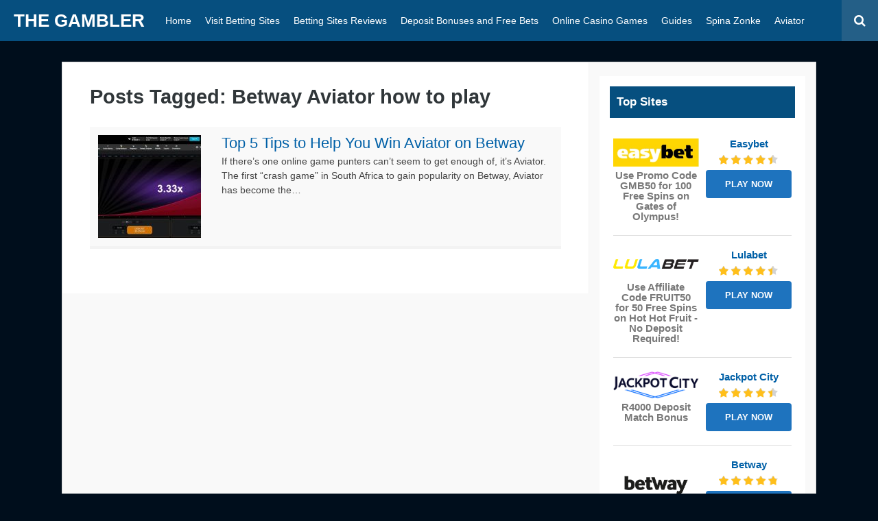

--- FILE ---
content_type: text/html; charset=UTF-8
request_url: https://www.thegambler.co.za/tag/betway-aviator-how-to-play/
body_size: 15483
content:






<!DOCTYPE html>
<!--[if IE 7]>
<html class="ie ie7" lang="en-US">
<![endif]-->
<!--[if IE 8]>
<html class="ie ie8" lang="en-US">
<![endif]-->
<!--[if !(IE 7) | !(IE 8)  ]><!-->
<html lang="en-US">
<!--<![endif]-->
<head>

<meta charset="UTF-8">
	<meta name="viewport" content="width=device-width">
		<title>Betway Aviator how to play Archives - The Gambler</title>

	<link rel="profile" href="http://gmpg.org/xfn/11">
	<link rel="pingback" href="https://www.thegambler.co.za/xmlrpc.php">
		<link rel="Shortcut Icon" href="https://www.thegambler.co.za/wp-content/themes/suited/images/favicon.ico" type="image/x-icon" />
		<link rel="alternate" type="application/rss+xml" title="The Gambler RSS Feed" href="https://www.thegambler.co.za/feed/"> 
	<!--[if lt IE 9]>
	<script src="https://www.thegambler.co.za/wp-content/themes/suited/js/html5.js"></script>
	<![endif]-->

	
	
<!-- Author Meta Tags by Molongui Authorship, visit: https://wordpress.org/plugins/molongui-authorship/ -->
<!-- /Molongui Authorship -->

<meta name='robots' content='noindex, follow' />

	<!-- This site is optimized with the Yoast SEO plugin v26.8 - https://yoast.com/product/yoast-seo-wordpress/ -->
	<meta property="og:locale" content="en_US" />
	<meta property="og:type" content="article" />
	<meta property="og:title" content="Betway Aviator how to play Archives - The Gambler" />
	<meta property="og:url" content="https://www.thegambler.co.za/tag/betway-aviator-how-to-play/" />
	<meta property="og:site_name" content="The Gambler" />
	<meta property="og:image" content="https://www.thegambler.co.za/wp-content/uploads/2023/04/thegambler.co_.za-logo-The-Gambler-Logo-Online-Casino-and-Slots-official-Logo.jpg" />
	<meta property="og:image:width" content="1253" />
	<meta property="og:image:height" content="847" />
	<meta property="og:image:type" content="image/jpeg" />
	<meta name="twitter:card" content="summary_large_image" />
	<script type="application/ld+json" class="yoast-schema-graph">{"@context":"https://schema.org","@graph":[{"@type":"CollectionPage","@id":"https://www.thegambler.co.za/tag/betway-aviator-how-to-play/","url":"https://www.thegambler.co.za/tag/betway-aviator-how-to-play/","name":"Betway Aviator how to play Archives - The Gambler","isPartOf":{"@id":"https://www.thegambler.co.za/#website"},"primaryImageOfPage":{"@id":"https://www.thegambler.co.za/tag/betway-aviator-how-to-play/#primaryimage"},"image":{"@id":"https://www.thegambler.co.za/tag/betway-aviator-how-to-play/#primaryimage"},"thumbnailUrl":"https://www.thegambler.co.za/wp-content/uploads/2023/07/betway-aviator-tips-and-tricks-to-win-big.jpg","breadcrumb":{"@id":"https://www.thegambler.co.za/tag/betway-aviator-how-to-play/#breadcrumb"},"inLanguage":"en-US"},{"@type":"ImageObject","inLanguage":"en-US","@id":"https://www.thegambler.co.za/tag/betway-aviator-how-to-play/#primaryimage","url":"https://www.thegambler.co.za/wp-content/uploads/2023/07/betway-aviator-tips-and-tricks-to-win-big.jpg","contentUrl":"https://www.thegambler.co.za/wp-content/uploads/2023/07/betway-aviator-tips-and-tricks-to-win-big.jpg","width":849,"height":453},{"@type":"BreadcrumbList","@id":"https://www.thegambler.co.za/tag/betway-aviator-how-to-play/#breadcrumb","itemListElement":[{"@type":"ListItem","position":1,"name":"Home","item":"https://www.thegambler.co.za/"},{"@type":"ListItem","position":2,"name":"Betway Aviator how to play"}]},{"@type":"WebSite","@id":"https://www.thegambler.co.za/#website","url":"https://www.thegambler.co.za/","name":"The Gambler","description":"Sports, Slots and Casino Betting","publisher":{"@id":"https://www.thegambler.co.za/#organization"},"potentialAction":[{"@type":"SearchAction","target":{"@type":"EntryPoint","urlTemplate":"https://www.thegambler.co.za/?s={search_term_string}"},"query-input":{"@type":"PropertyValueSpecification","valueRequired":true,"valueName":"search_term_string"}}],"inLanguage":"en-US"},{"@type":"Organization","@id":"https://www.thegambler.co.za/#organization","name":"The Gambler","url":"https://www.thegambler.co.za/","logo":{"@type":"ImageObject","inLanguage":"en-US","@id":"https://www.thegambler.co.za/#/schema/logo/image/","url":"https://www.thegambler.co.za/wp-content/uploads/2023/04/thegambler.co_.za-logo-The-Gambler-Logo-Online-Casino-and-Slots-official-Logo.jpg","contentUrl":"https://www.thegambler.co.za/wp-content/uploads/2023/04/thegambler.co_.za-logo-The-Gambler-Logo-Online-Casino-and-Slots-official-Logo.jpg","width":1253,"height":847,"caption":"The Gambler"},"image":{"@id":"https://www.thegambler.co.za/#/schema/logo/image/"}}]}</script>
	<!-- / Yoast SEO plugin. -->


<link rel='dns-prefetch' href='//www.googletagmanager.com' />
<link rel='dns-prefetch' href='//fonts.googleapis.com' />
<link rel="alternate" type="application/rss+xml" title="The Gambler &raquo; Betway Aviator how to play Tag Feed" href="https://www.thegambler.co.za/tag/betway-aviator-how-to-play/feed/" />
<style id='wp-img-auto-sizes-contain-inline-css' type='text/css'>
img:is([sizes=auto i],[sizes^="auto," i]){contain-intrinsic-size:3000px 1500px}
/*# sourceURL=wp-img-auto-sizes-contain-inline-css */
</style>
<style id='wp-emoji-styles-inline-css' type='text/css'>

	img.wp-smiley, img.emoji {
		display: inline !important;
		border: none !important;
		box-shadow: none !important;
		height: 1em !important;
		width: 1em !important;
		margin: 0 0.07em !important;
		vertical-align: -0.1em !important;
		background: none !important;
		padding: 0 !important;
	}
/*# sourceURL=wp-emoji-styles-inline-css */
</style>
<style id='wp-block-library-inline-css' type='text/css'>
:root{--wp-block-synced-color:#7a00df;--wp-block-synced-color--rgb:122,0,223;--wp-bound-block-color:var(--wp-block-synced-color);--wp-editor-canvas-background:#ddd;--wp-admin-theme-color:#007cba;--wp-admin-theme-color--rgb:0,124,186;--wp-admin-theme-color-darker-10:#006ba1;--wp-admin-theme-color-darker-10--rgb:0,107,160.5;--wp-admin-theme-color-darker-20:#005a87;--wp-admin-theme-color-darker-20--rgb:0,90,135;--wp-admin-border-width-focus:2px}@media (min-resolution:192dpi){:root{--wp-admin-border-width-focus:1.5px}}.wp-element-button{cursor:pointer}:root .has-very-light-gray-background-color{background-color:#eee}:root .has-very-dark-gray-background-color{background-color:#313131}:root .has-very-light-gray-color{color:#eee}:root .has-very-dark-gray-color{color:#313131}:root .has-vivid-green-cyan-to-vivid-cyan-blue-gradient-background{background:linear-gradient(135deg,#00d084,#0693e3)}:root .has-purple-crush-gradient-background{background:linear-gradient(135deg,#34e2e4,#4721fb 50%,#ab1dfe)}:root .has-hazy-dawn-gradient-background{background:linear-gradient(135deg,#faaca8,#dad0ec)}:root .has-subdued-olive-gradient-background{background:linear-gradient(135deg,#fafae1,#67a671)}:root .has-atomic-cream-gradient-background{background:linear-gradient(135deg,#fdd79a,#004a59)}:root .has-nightshade-gradient-background{background:linear-gradient(135deg,#330968,#31cdcf)}:root .has-midnight-gradient-background{background:linear-gradient(135deg,#020381,#2874fc)}:root{--wp--preset--font-size--normal:16px;--wp--preset--font-size--huge:42px}.has-regular-font-size{font-size:1em}.has-larger-font-size{font-size:2.625em}.has-normal-font-size{font-size:var(--wp--preset--font-size--normal)}.has-huge-font-size{font-size:var(--wp--preset--font-size--huge)}.has-text-align-center{text-align:center}.has-text-align-left{text-align:left}.has-text-align-right{text-align:right}.has-fit-text{white-space:nowrap!important}#end-resizable-editor-section{display:none}.aligncenter{clear:both}.items-justified-left{justify-content:flex-start}.items-justified-center{justify-content:center}.items-justified-right{justify-content:flex-end}.items-justified-space-between{justify-content:space-between}.screen-reader-text{border:0;clip-path:inset(50%);height:1px;margin:-1px;overflow:hidden;padding:0;position:absolute;width:1px;word-wrap:normal!important}.screen-reader-text:focus{background-color:#ddd;clip-path:none;color:#444;display:block;font-size:1em;height:auto;left:5px;line-height:normal;padding:15px 23px 14px;text-decoration:none;top:5px;width:auto;z-index:100000}html :where(.has-border-color){border-style:solid}html :where([style*=border-top-color]){border-top-style:solid}html :where([style*=border-right-color]){border-right-style:solid}html :where([style*=border-bottom-color]){border-bottom-style:solid}html :where([style*=border-left-color]){border-left-style:solid}html :where([style*=border-width]){border-style:solid}html :where([style*=border-top-width]){border-top-style:solid}html :where([style*=border-right-width]){border-right-style:solid}html :where([style*=border-bottom-width]){border-bottom-style:solid}html :where([style*=border-left-width]){border-left-style:solid}html :where(img[class*=wp-image-]){height:auto;max-width:100%}:where(figure){margin:0 0 1em}html :where(.is-position-sticky){--wp-admin--admin-bar--position-offset:var(--wp-admin--admin-bar--height,0px)}@media screen and (max-width:600px){html :where(.is-position-sticky){--wp-admin--admin-bar--position-offset:0px}}

/*# sourceURL=wp-block-library-inline-css */
</style><style id='global-styles-inline-css' type='text/css'>
:root{--wp--preset--aspect-ratio--square: 1;--wp--preset--aspect-ratio--4-3: 4/3;--wp--preset--aspect-ratio--3-4: 3/4;--wp--preset--aspect-ratio--3-2: 3/2;--wp--preset--aspect-ratio--2-3: 2/3;--wp--preset--aspect-ratio--16-9: 16/9;--wp--preset--aspect-ratio--9-16: 9/16;--wp--preset--color--black: #000000;--wp--preset--color--cyan-bluish-gray: #abb8c3;--wp--preset--color--white: #ffffff;--wp--preset--color--pale-pink: #f78da7;--wp--preset--color--vivid-red: #cf2e2e;--wp--preset--color--luminous-vivid-orange: #ff6900;--wp--preset--color--luminous-vivid-amber: #fcb900;--wp--preset--color--light-green-cyan: #7bdcb5;--wp--preset--color--vivid-green-cyan: #00d084;--wp--preset--color--pale-cyan-blue: #8ed1fc;--wp--preset--color--vivid-cyan-blue: #0693e3;--wp--preset--color--vivid-purple: #9b51e0;--wp--preset--gradient--vivid-cyan-blue-to-vivid-purple: linear-gradient(135deg,rgb(6,147,227) 0%,rgb(155,81,224) 100%);--wp--preset--gradient--light-green-cyan-to-vivid-green-cyan: linear-gradient(135deg,rgb(122,220,180) 0%,rgb(0,208,130) 100%);--wp--preset--gradient--luminous-vivid-amber-to-luminous-vivid-orange: linear-gradient(135deg,rgb(252,185,0) 0%,rgb(255,105,0) 100%);--wp--preset--gradient--luminous-vivid-orange-to-vivid-red: linear-gradient(135deg,rgb(255,105,0) 0%,rgb(207,46,46) 100%);--wp--preset--gradient--very-light-gray-to-cyan-bluish-gray: linear-gradient(135deg,rgb(238,238,238) 0%,rgb(169,184,195) 100%);--wp--preset--gradient--cool-to-warm-spectrum: linear-gradient(135deg,rgb(74,234,220) 0%,rgb(151,120,209) 20%,rgb(207,42,186) 40%,rgb(238,44,130) 60%,rgb(251,105,98) 80%,rgb(254,248,76) 100%);--wp--preset--gradient--blush-light-purple: linear-gradient(135deg,rgb(255,206,236) 0%,rgb(152,150,240) 100%);--wp--preset--gradient--blush-bordeaux: linear-gradient(135deg,rgb(254,205,165) 0%,rgb(254,45,45) 50%,rgb(107,0,62) 100%);--wp--preset--gradient--luminous-dusk: linear-gradient(135deg,rgb(255,203,112) 0%,rgb(199,81,192) 50%,rgb(65,88,208) 100%);--wp--preset--gradient--pale-ocean: linear-gradient(135deg,rgb(255,245,203) 0%,rgb(182,227,212) 50%,rgb(51,167,181) 100%);--wp--preset--gradient--electric-grass: linear-gradient(135deg,rgb(202,248,128) 0%,rgb(113,206,126) 100%);--wp--preset--gradient--midnight: linear-gradient(135deg,rgb(2,3,129) 0%,rgb(40,116,252) 100%);--wp--preset--font-size--small: 13px;--wp--preset--font-size--medium: 20px;--wp--preset--font-size--large: 36px;--wp--preset--font-size--x-large: 42px;--wp--preset--spacing--20: 0.44rem;--wp--preset--spacing--30: 0.67rem;--wp--preset--spacing--40: 1rem;--wp--preset--spacing--50: 1.5rem;--wp--preset--spacing--60: 2.25rem;--wp--preset--spacing--70: 3.38rem;--wp--preset--spacing--80: 5.06rem;--wp--preset--shadow--natural: 6px 6px 9px rgba(0, 0, 0, 0.2);--wp--preset--shadow--deep: 12px 12px 50px rgba(0, 0, 0, 0.4);--wp--preset--shadow--sharp: 6px 6px 0px rgba(0, 0, 0, 0.2);--wp--preset--shadow--outlined: 6px 6px 0px -3px rgb(255, 255, 255), 6px 6px rgb(0, 0, 0);--wp--preset--shadow--crisp: 6px 6px 0px rgb(0, 0, 0);}:where(.is-layout-flex){gap: 0.5em;}:where(.is-layout-grid){gap: 0.5em;}body .is-layout-flex{display: flex;}.is-layout-flex{flex-wrap: wrap;align-items: center;}.is-layout-flex > :is(*, div){margin: 0;}body .is-layout-grid{display: grid;}.is-layout-grid > :is(*, div){margin: 0;}:where(.wp-block-columns.is-layout-flex){gap: 2em;}:where(.wp-block-columns.is-layout-grid){gap: 2em;}:where(.wp-block-post-template.is-layout-flex){gap: 1.25em;}:where(.wp-block-post-template.is-layout-grid){gap: 1.25em;}.has-black-color{color: var(--wp--preset--color--black) !important;}.has-cyan-bluish-gray-color{color: var(--wp--preset--color--cyan-bluish-gray) !important;}.has-white-color{color: var(--wp--preset--color--white) !important;}.has-pale-pink-color{color: var(--wp--preset--color--pale-pink) !important;}.has-vivid-red-color{color: var(--wp--preset--color--vivid-red) !important;}.has-luminous-vivid-orange-color{color: var(--wp--preset--color--luminous-vivid-orange) !important;}.has-luminous-vivid-amber-color{color: var(--wp--preset--color--luminous-vivid-amber) !important;}.has-light-green-cyan-color{color: var(--wp--preset--color--light-green-cyan) !important;}.has-vivid-green-cyan-color{color: var(--wp--preset--color--vivid-green-cyan) !important;}.has-pale-cyan-blue-color{color: var(--wp--preset--color--pale-cyan-blue) !important;}.has-vivid-cyan-blue-color{color: var(--wp--preset--color--vivid-cyan-blue) !important;}.has-vivid-purple-color{color: var(--wp--preset--color--vivid-purple) !important;}.has-black-background-color{background-color: var(--wp--preset--color--black) !important;}.has-cyan-bluish-gray-background-color{background-color: var(--wp--preset--color--cyan-bluish-gray) !important;}.has-white-background-color{background-color: var(--wp--preset--color--white) !important;}.has-pale-pink-background-color{background-color: var(--wp--preset--color--pale-pink) !important;}.has-vivid-red-background-color{background-color: var(--wp--preset--color--vivid-red) !important;}.has-luminous-vivid-orange-background-color{background-color: var(--wp--preset--color--luminous-vivid-orange) !important;}.has-luminous-vivid-amber-background-color{background-color: var(--wp--preset--color--luminous-vivid-amber) !important;}.has-light-green-cyan-background-color{background-color: var(--wp--preset--color--light-green-cyan) !important;}.has-vivid-green-cyan-background-color{background-color: var(--wp--preset--color--vivid-green-cyan) !important;}.has-pale-cyan-blue-background-color{background-color: var(--wp--preset--color--pale-cyan-blue) !important;}.has-vivid-cyan-blue-background-color{background-color: var(--wp--preset--color--vivid-cyan-blue) !important;}.has-vivid-purple-background-color{background-color: var(--wp--preset--color--vivid-purple) !important;}.has-black-border-color{border-color: var(--wp--preset--color--black) !important;}.has-cyan-bluish-gray-border-color{border-color: var(--wp--preset--color--cyan-bluish-gray) !important;}.has-white-border-color{border-color: var(--wp--preset--color--white) !important;}.has-pale-pink-border-color{border-color: var(--wp--preset--color--pale-pink) !important;}.has-vivid-red-border-color{border-color: var(--wp--preset--color--vivid-red) !important;}.has-luminous-vivid-orange-border-color{border-color: var(--wp--preset--color--luminous-vivid-orange) !important;}.has-luminous-vivid-amber-border-color{border-color: var(--wp--preset--color--luminous-vivid-amber) !important;}.has-light-green-cyan-border-color{border-color: var(--wp--preset--color--light-green-cyan) !important;}.has-vivid-green-cyan-border-color{border-color: var(--wp--preset--color--vivid-green-cyan) !important;}.has-pale-cyan-blue-border-color{border-color: var(--wp--preset--color--pale-cyan-blue) !important;}.has-vivid-cyan-blue-border-color{border-color: var(--wp--preset--color--vivid-cyan-blue) !important;}.has-vivid-purple-border-color{border-color: var(--wp--preset--color--vivid-purple) !important;}.has-vivid-cyan-blue-to-vivid-purple-gradient-background{background: var(--wp--preset--gradient--vivid-cyan-blue-to-vivid-purple) !important;}.has-light-green-cyan-to-vivid-green-cyan-gradient-background{background: var(--wp--preset--gradient--light-green-cyan-to-vivid-green-cyan) !important;}.has-luminous-vivid-amber-to-luminous-vivid-orange-gradient-background{background: var(--wp--preset--gradient--luminous-vivid-amber-to-luminous-vivid-orange) !important;}.has-luminous-vivid-orange-to-vivid-red-gradient-background{background: var(--wp--preset--gradient--luminous-vivid-orange-to-vivid-red) !important;}.has-very-light-gray-to-cyan-bluish-gray-gradient-background{background: var(--wp--preset--gradient--very-light-gray-to-cyan-bluish-gray) !important;}.has-cool-to-warm-spectrum-gradient-background{background: var(--wp--preset--gradient--cool-to-warm-spectrum) !important;}.has-blush-light-purple-gradient-background{background: var(--wp--preset--gradient--blush-light-purple) !important;}.has-blush-bordeaux-gradient-background{background: var(--wp--preset--gradient--blush-bordeaux) !important;}.has-luminous-dusk-gradient-background{background: var(--wp--preset--gradient--luminous-dusk) !important;}.has-pale-ocean-gradient-background{background: var(--wp--preset--gradient--pale-ocean) !important;}.has-electric-grass-gradient-background{background: var(--wp--preset--gradient--electric-grass) !important;}.has-midnight-gradient-background{background: var(--wp--preset--gradient--midnight) !important;}.has-small-font-size{font-size: var(--wp--preset--font-size--small) !important;}.has-medium-font-size{font-size: var(--wp--preset--font-size--medium) !important;}.has-large-font-size{font-size: var(--wp--preset--font-size--large) !important;}.has-x-large-font-size{font-size: var(--wp--preset--font-size--x-large) !important;}
/*# sourceURL=global-styles-inline-css */
</style>

<style id='classic-theme-styles-inline-css' type='text/css'>
/*! This file is auto-generated */
.wp-block-button__link{color:#fff;background-color:#32373c;border-radius:9999px;box-shadow:none;text-decoration:none;padding:calc(.667em + 2px) calc(1.333em + 2px);font-size:1.125em}.wp-block-file__button{background:#32373c;color:#fff;text-decoration:none}
/*# sourceURL=/wp-includes/css/classic-themes.min.css */
</style>
<link rel='stylesheet' id='related-posts-by-taxonomy-css' href='https://www.thegambler.co.za/wp-content/plugins/related-posts-by-taxonomy/includes/assets/css/styles.css?ver=6.9' type='text/css' media='all' />
<link rel='stylesheet' id='wp-bottom-menu-css' href='https://www.thegambler.co.za/wp-content/plugins/wp-bottom-menu/assets/css/style.css?ver=2.2.4' type='text/css' media='all' />
<link rel='stylesheet' id='font-awesome-css' href='https://www.thegambler.co.za/wp-content/plugins/wp-bottom-menu/inc/customizer/customizer-repeater/css/font-awesome.min.css?ver=1.1.0' type='text/css' media='all' />
<link rel='stylesheet' id='flytonic_style-css' href='https://www.thegambler.co.za/wp-content/themes/suited/style.css?ver=6.9' type='text/css' media='all' />
<link rel='stylesheet' id='fontawesome-css-css' href='https://www.thegambler.co.za/wp-content/themes/suited/font-awesome.min.css?ver=6.9' type='text/css' media='all' />
<link rel='stylesheet' id='shortcode-css-css' href='https://www.thegambler.co.za/wp-content/themes/suited/includes/css/shortcode.css?ver=6.9' type='text/css' media='all' />
<link rel='stylesheet' id='custom_style-css' href='https://www.thegambler.co.za/wp-content/themes/suited/includes/custom.css?ver=6.9' type='text/css' media='all' />
<link rel='stylesheet' id='green_style-css' href='https://www.thegambler.co.za/wp-content/themes/suited/styles/blue.css?ver=6.9' type='text/css' media='all' />
<link rel='stylesheet' id='fcrp-light-css-css' href='https://www.thegambler.co.za/wp-content/plugins/flytonic-casino-review/assets/css/style.min.css?ver=6.9' type='text/css' media='all' />
<link rel='stylesheet' id='fontawesome-css' href='https://www.thegambler.co.za/wp-content/plugins/flytonic-casino-review/assets/css/font-awesome.min.css?ver=6.9' type='text/css' media='all' />
<link rel='stylesheet' id='mycustom-css' href='https://www.thegambler.co.za/wp-content/plugins/flytonic-casino-review/assets/css/mycustom.css?ver=6.9' type='text/css' media='all' />
<link rel='stylesheet' id='welcomebar-front-css' href='https://www.thegambler.co.za/wp-content/plugins/mystickymenu-pro/css/welcomebar-front.min.css?ver=2.8.4' type='text/css' media='all' />
<link rel='stylesheet' id='welcomebar-animate-css' href='https://www.thegambler.co.za/wp-content/plugins/mystickymenu-pro/css/welcomebar-animate.min.css?ver=2.8.4' type='text/css' media='all' />
<link rel='stylesheet' id='google-fonts-css' href='https://fonts.googleapis.com/css?family=Poppins%3A400%2C500%2C600%2C700&#038;ver=2.8.4' type='text/css' media='all' />
<script type="text/javascript" src="https://www.thegambler.co.za/wp-includes/js/jquery/jquery.min.js?ver=3.7.1" id="jquery-core-js"></script>
<script type="text/javascript" src="https://www.thegambler.co.za/wp-includes/js/jquery/jquery-migrate.min.js?ver=3.4.1" id="jquery-migrate-js"></script>
<script type="text/javascript" src="https://www.thegambler.co.za/wp-content/themes/suited/includes/js/theme_scripts.js?ver=6.9" id="themescripts-js"></script>

<!-- Google tag (gtag.js) snippet added by Site Kit -->
<!-- Google Analytics snippet added by Site Kit -->
<script type="text/javascript" src="https://www.googletagmanager.com/gtag/js?id=GT-MBGCFZG" id="google_gtagjs-js" async></script>
<script type="text/javascript" id="google_gtagjs-js-after">
/* <![CDATA[ */
window.dataLayer = window.dataLayer || [];function gtag(){dataLayer.push(arguments);}
gtag("set","linker",{"domains":["www.thegambler.co.za"]});
gtag("js", new Date());
gtag("set", "developer_id.dZTNiMT", true);
gtag("config", "GT-MBGCFZG");
//# sourceURL=google_gtagjs-js-after
/* ]]> */
</script>
<link rel="https://api.w.org/" href="https://www.thegambler.co.za/wp-json/" /><link rel="alternate" title="JSON" type="application/json" href="https://www.thegambler.co.za/wp-json/wp/v2/tags/975" /><link rel="EditURI" type="application/rsd+xml" title="RSD" href="https://www.thegambler.co.za/xmlrpc.php?rsd" />
<meta name="generator" content="WordPress 6.9" />
<style type="text/css"  media="screen">a.fcrp-button.playb{background-color:#1e73be!important;}</style><meta name="generator" content="Site Kit by Google 1.171.0" /><style id="mystickymenu" type="text/css">#mysticky-nav { width:100%; position: static; }#mysticky-nav.wrapfixed { position:fixed; left: 0px; margin-top:0px;  z-index: 99990; -webkit-transition: 0.3s; -moz-transition: 0.3s; -o-transition: 0.3s; transition: 0.3s; -ms-filter:"progid:DXImageTransform.Microsoft.Alpha(Opacity=90)"; filter: alpha(opacity=90); opacity:0.9; background-color: #f7f5e7;}#mysticky-nav.wrapfixed .myfixed{ background-color: #f7f5e7; position: relative;top: auto;left: auto;right: auto;}#mysticky-nav .myfixed { margin:0 auto; float:none; border:0px; background:none; max-width:100%; }</style>			<style type="text/css">
																															</style>
			<style>/* CSS added by WP Meta and Date Remover*/.entry-meta {display:none !important;}
	.home .entry-meta { display: none; }
	.entry-footer {display:none !important;}
	.home .entry-footer { display: none; }</style><link rel="apple-touch-icon" sizes="180x180" href="/wp-content/uploads/fbrfg/apple-touch-icon.png">
<link rel="icon" type="image/png" sizes="32x32" href="/wp-content/uploads/fbrfg/favicon-32x32.png">
<link rel="icon" type="image/png" sizes="16x16" href="/wp-content/uploads/fbrfg/favicon-16x16.png">
<link rel="manifest" href="/wp-content/uploads/fbrfg/site.webmanifest">
<link rel="mask-icon" href="/wp-content/uploads/fbrfg/safari-pinned-tab.svg" color="#5bbad5">
<link rel="shortcut icon" href="/wp-content/uploads/fbrfg/favicon.ico">
<meta name="msapplication-TileColor" content="#da532c">
<meta name="msapplication-config" content="/wp-content/uploads/fbrfg/browserconfig.xml">
<meta name="theme-color" content="#ffffff">            <style>
                .molongui-disabled-link
                {
                    border-bottom: none !important;
                    text-decoration: none !important;
                    color: inherit !important;
                    cursor: inherit !important;
                }
                .molongui-disabled-link:hover,
                .molongui-disabled-link:hover span
                {
                    border-bottom: none !important;
                    text-decoration: none !important;
                    color: inherit !important;
                    cursor: inherit !important;
                }
            </style>
                  <meta name="onesignal" content="wordpress-plugin"/>
            <script>

      window.OneSignalDeferred = window.OneSignalDeferred || [];

      OneSignalDeferred.push(function(OneSignal) {
        var oneSignal_options = {};
        window._oneSignalInitOptions = oneSignal_options;

        oneSignal_options['serviceWorkerParam'] = { scope: '/wp-content/plugins/onesignal-free-web-push-notifications/sdk_files/push/onesignal/' };
oneSignal_options['serviceWorkerPath'] = 'OneSignalSDKWorker.js';

        OneSignal.Notifications.setDefaultUrl("https://www.thegambler.co.za");

        oneSignal_options['wordpress'] = true;
oneSignal_options['appId'] = '7947baf1-0d2a-4fe2-b931-62f5ddf98d90';
oneSignal_options['allowLocalhostAsSecureOrigin'] = true;
oneSignal_options['welcomeNotification'] = { };
oneSignal_options['welcomeNotification']['title'] = "";
oneSignal_options['welcomeNotification']['message'] = "";
oneSignal_options['path'] = "https://www.thegambler.co.za/wp-content/plugins/onesignal-free-web-push-notifications/sdk_files/";
oneSignal_options['promptOptions'] = { };
oneSignal_options['promptOptions']['actionMessage'] = "Get the latest Casino games and Spina Zonke news and offer";
oneSignal_options['notifyButton'] = { };
oneSignal_options['notifyButton']['enable'] = true;
oneSignal_options['notifyButton']['position'] = 'bottom-right';
oneSignal_options['notifyButton']['theme'] = 'default';
oneSignal_options['notifyButton']['size'] = 'medium';
oneSignal_options['notifyButton']['displayPredicate'] = function() {
              return !OneSignal.User.PushSubscription.optedIn;
            };
oneSignal_options['notifyButton']['showCredit'] = true;
oneSignal_options['notifyButton']['text'] = {};
              OneSignal.init(window._oneSignalInitOptions);
              OneSignal.Slidedown.promptPush()      });

      function documentInitOneSignal() {
        var oneSignal_elements = document.getElementsByClassName("OneSignal-prompt");

        var oneSignalLinkClickHandler = function(event) { OneSignal.Notifications.requestPermission(); event.preventDefault(); };        for(var i = 0; i < oneSignal_elements.length; i++)
          oneSignal_elements[i].addEventListener('click', oneSignalLinkClickHandler, false);
      }

      if (document.readyState === 'complete') {
           documentInitOneSignal();
      }
      else {
           window.addEventListener("load", function(event){
               documentInitOneSignal();
          });
      }
    </script>
<link rel="icon" href="https://www.thegambler.co.za/wp-content/uploads/2023/03/cropped-5698852-32x32.png" sizes="32x32" />
<link rel="icon" href="https://www.thegambler.co.za/wp-content/uploads/2023/03/cropped-5698852-192x192.png" sizes="192x192" />
<link rel="apple-touch-icon" href="https://www.thegambler.co.za/wp-content/uploads/2023/03/cropped-5698852-180x180.png" />
<meta name="msapplication-TileImage" content="https://www.thegambler.co.za/wp-content/uploads/2023/03/cropped-5698852-270x270.png" />
</head>

<body class="archive tag tag-betway-aviator-how-to-play tag-975 wp-theme-suited">

<div id="outerwrap">

	<header class="main-header" >

	<button id="mobile-menu-btn">
	<i>&nbsp;</i>
	<i>&nbsp;</i>
	<i>&nbsp;</i>
	</button>

	<nav id="mobile-menu">  
				<ul id="mobilenav" class="mobilenav"><li id="menu-item-73" class="menu-item menu-item-type-post_type menu-item-object-page menu-item-home menu-item-has-children menu-item-73"><a href="https://www.thegambler.co.za/">Home</a>
<ul class="sub-menu">
	<li id="menu-item-7348" class="menu-item menu-item-type-custom menu-item-object-custom menu-item-7348"><a href="https://www.thegambler.co.za/online-slots/the-best-slots-sites-in-south-africa/">Best Slots Sites in SA</a></li>
	<li id="menu-item-235" class="menu-item menu-item-type-post_type menu-item-object-post menu-item-235"><a href="https://www.thegambler.co.za/online-betting/top-10-sports-betting-and-casino-sites/">Top 10 Sports Betting and Casino Sites in South Africa</a></li>
	<li id="menu-item-1302" class="menu-item menu-item-type-post_type menu-item-object-post menu-item-1302"><a href="https://www.thegambler.co.za/beginners-guide/lucky-numbers-dream-guide-in-south-africa/">Lucky Numbers and Fafi Dream Guide South Africa</a></li>
	<li id="menu-item-796" class="menu-item menu-item-type-post_type menu-item-object-page menu-item-796"><a href="https://www.thegambler.co.za/contact-us/">Contact Us</a></li>
	<li id="menu-item-7395" class="menu-item menu-item-type-post_type menu-item-object-page menu-item-7395"><a href="https://www.thegambler.co.za/home/about-us/">About Us</a></li>
</ul>
</li>
<li id="menu-item-3736" class="menu-item menu-item-type-custom menu-item-object-custom menu-item-has-children menu-item-3736"><a href="https://www.thegambler.co.za/sports-betting-sites/">Visit Betting Sites</a>
<ul class="sub-menu">
	<li id="menu-item-3761" class="menu-item menu-item-type-custom menu-item-object-custom menu-item-3761"><a href="https://bit.ly/EasybetZA">Visit Easybet</a></li>
	<li id="menu-item-8014" class="menu-item menu-item-type-custom menu-item-object-custom menu-item-8014"><a href="https://goyesplay.com/dd12e8baf">Yesplay</a></li>
	<li id="menu-item-3735" class="menu-item menu-item-type-custom menu-item-object-custom menu-item-3735"><a href="https://bit.ly/LulabetGMB">Visit Lulabet</a></li>
	<li id="menu-item-3737" class="menu-item menu-item-type-custom menu-item-object-custom menu-item-3737"><a href="https://bit.ly/betwaygmbcode">Visit Betway</a></li>
	<li id="menu-item-3734" class="menu-item menu-item-type-custom menu-item-object-custom menu-item-3734"><a href="https://bit.ly/10betcoza">Visit 10bet</a></li>
</ul>
</li>
<li id="menu-item-76" class="menu-item menu-item-type-post_type menu-item-object-page menu-item-has-children menu-item-76"><a href="https://www.thegambler.co.za/sports-betting-sites/">Betting Sites Reviews</a>
<ul class="sub-menu">
	<li id="menu-item-197" class="menu-item menu-item-type-post_type menu-item-object-post menu-item-197"><a href="https://www.thegambler.co.za/betting-sites/betway-review/">Betway South Africa Review</a></li>
	<li id="menu-item-6565" class="menu-item menu-item-type-custom menu-item-object-custom menu-item-6565"><a href="https://www.thegambler.co.za/betting-sites/easybet-review-guide-easybet-co-za/">Easybet Review</a></li>
	<li id="menu-item-3732" class="menu-item menu-item-type-custom menu-item-object-custom menu-item-3732"><a href="https://www.thegambler.co.za/betting-sites/lulabet-review/">Lulabet Review</a></li>
</ul>
</li>
<li id="menu-item-201" class="menu-item menu-item-type-post_type menu-item-object-page menu-item-has-children menu-item-201"><a href="https://www.thegambler.co.za/deposit-bonuses-and-free-bets/">Deposit Bonuses and Free Bets</a>
<ul class="sub-menu">
	<li id="menu-item-447" class="menu-item menu-item-type-post_type menu-item-object-post menu-item-447"><a href="https://www.thegambler.co.za/bonuses/top-5-deposit-bonuses/">Top 5 Deposit Bonuses in South Africa</a></li>
	<li id="menu-item-1186" class="menu-item menu-item-type-post_type menu-item-object-post menu-item-1186"><a href="https://www.thegambler.co.za/bonuses/betting-sites-with-free-bets-and-no-deposit-bonuses/">Betting Sites with Free Bets and No Deposit Bonuses</a></li>
</ul>
</li>
<li id="menu-item-74" class="menu-item menu-item-type-post_type menu-item-object-page menu-item-has-children menu-item-74"><a href="https://www.thegambler.co.za/game-listings/">Online Casino Games</a>
<ul class="sub-menu">
	<li id="menu-item-477" class="menu-item menu-item-type-post_type menu-item-object-page menu-item-477"><a href="https://www.thegambler.co.za/live-games-and-casino-games-guide/">Live Games and Casino Games Guide</a></li>
	<li id="menu-item-1582" class="menu-item menu-item-type-post_type menu-item-object-post menu-item-1582"><a href="https://www.thegambler.co.za/online-slots/hollywoodbets-spina-zonke-games/">Hollywoodbets Spina Zonke Games Guide</a></li>
	<li id="menu-item-2157" class="menu-item menu-item-type-post_type menu-item-object-post menu-item-2157"><a href="https://www.thegambler.co.za/guides/how-to-play-live-casino-games-on-betway/">How to play Live Casino Games on Betway</a></li>
</ul>
</li>
<li id="menu-item-1295" class="menu-item menu-item-type-taxonomy menu-item-object-category menu-item-has-children menu-item-1295"><a href="https://www.thegambler.co.za/category/guides/">Guides</a>
<ul class="sub-menu">
	<li id="menu-item-1773" class="menu-item menu-item-type-post_type menu-item-object-post menu-item-1773"><a href="https://www.thegambler.co.za/live-games/aviator-game-on-hollywoodbets/">Your Guide to Playing the Aviator game on Hollywoodbets</a></li>
	<li id="menu-item-1774" class="menu-item menu-item-type-post_type menu-item-object-post menu-item-1774"><a href="https://www.thegambler.co.za/online-slots/how-to-play-spina-zonke-on-hollywoodbets/">How to play Spina Zonke on Hollywoodbets</a></li>
</ul>
</li>
<li id="menu-item-1877" class="menu-item menu-item-type-custom menu-item-object-custom menu-item-has-children menu-item-1877"><a href="https://www.thegambler.co.za/category/spina-zonke/">Spina Zonke</a>
<ul class="sub-menu">
	<li id="menu-item-1878" class="menu-item menu-item-type-post_type menu-item-object-post menu-item-1878"><a href="https://www.thegambler.co.za/beginners-guide/spina-zonke-tips-and-strategies/">Spina Zonke Tips and Strategies</a></li>
	<li id="menu-item-1879" class="menu-item menu-item-type-post_type menu-item-object-post menu-item-1879"><a href="https://www.thegambler.co.za/guides/hollywoodbets-spina-zonke-jackpot-race/">Hollywoodbets Spina Zonke Jackpot Race</a></li>
	<li id="menu-item-4734" class="menu-item menu-item-type-post_type menu-item-object-post menu-item-4734"><a href="https://www.thegambler.co.za/online-slots/betway-slots-guide/">Betway Slots Guide</a></li>
	<li id="menu-item-1880" class="menu-item menu-item-type-post_type menu-item-object-post menu-item-1880"><a href="https://www.thegambler.co.za/online-slots/how-to-play-spina-zonke-on-hollywoodbets/">How to play Spina Zonke on Hollywoodbets</a></li>
	<li id="menu-item-1881" class="menu-item menu-item-type-post_type menu-item-object-post menu-item-1881"><a href="https://www.thegambler.co.za/online-slots/the-best-spina-zonke-games-on-hollywoodbets/">The Best Spina Zonke Games on Hollywoodbets</a></li>
	<li id="menu-item-2092" class="menu-item menu-item-type-custom menu-item-object-custom menu-item-2092"><a href="https://www.thegambler.co.za/online-slots/list-of-spina-zonke-games-on-hollywoodbets/">List of Spina Zonke Games</a></li>
</ul>
</li>
<li id="menu-item-4035" class="menu-item menu-item-type-custom menu-item-object-custom menu-item-has-children menu-item-4035"><a href="https://www.thegambler.co.za/casino-games/aviator-game-review/">Aviator</a>
<ul class="sub-menu">
	<li id="menu-item-7396" class="menu-item menu-item-type-custom menu-item-object-custom menu-item-7396"><a href="https://www.thegambler.co.za/aviator/best-aviator-betting-sites-in-south-africa/">Aviator Betting Sites</a></li>
	<li id="menu-item-4138" class="menu-item menu-item-type-custom menu-item-object-custom menu-item-4138"><a href="https://www.thegambler.co.za/aviator/easybet-aviator-game-guide/">Easybet Aviator</a></li>
	<li id="menu-item-4036" class="menu-item menu-item-type-custom menu-item-object-custom menu-item-4036"><a href="https://www.thegambler.co.za/aviator/betway-aviator-game-guide-review/">Betway Aviator</a></li>
	<li id="menu-item-4037" class="menu-item menu-item-type-custom menu-item-object-custom menu-item-4037"><a href="https://www.thegambler.co.za/live-games/aviator-game-on-hollywoodbets/">Hollywoodbets Aviator</a></li>
	<li id="menu-item-6041" class="menu-item menu-item-type-custom menu-item-object-custom menu-item-6041"><a href="https://www.thegambler.co.za/aviator/10bet-aviator-game-guide/">10Bet Aviator</a></li>
</ul>
</li>
</ul>	</nav><!--End of Mobile Navbar-->

	
  		<div class="header-logo">
		
		  		<h2><a href="https://www.thegambler.co.za">The Gambler</a></h2>
  		  		</div><!--.header-logo-->

	 
	<nav class="navbar" role="navigation">
	
		<ul id="nav" class="nav"><li class="menu-item menu-item-type-post_type menu-item-object-page menu-item-home menu-item-has-children menu-item-73"><a href="https://www.thegambler.co.za/">Home</a>
<ul class="sub-menu">
	<li class="menu-item menu-item-type-custom menu-item-object-custom menu-item-7348"><a href="https://www.thegambler.co.za/online-slots/the-best-slots-sites-in-south-africa/">Best Slots Sites in SA</a></li>
	<li class="menu-item menu-item-type-post_type menu-item-object-post menu-item-235"><a href="https://www.thegambler.co.za/online-betting/top-10-sports-betting-and-casino-sites/">Top 10 Sports Betting and Casino Sites in South Africa</a></li>
	<li class="menu-item menu-item-type-post_type menu-item-object-post menu-item-1302"><a href="https://www.thegambler.co.za/beginners-guide/lucky-numbers-dream-guide-in-south-africa/">Lucky Numbers and Fafi Dream Guide South Africa</a></li>
	<li class="menu-item menu-item-type-post_type menu-item-object-page menu-item-796"><a href="https://www.thegambler.co.za/contact-us/">Contact Us</a></li>
	<li class="menu-item menu-item-type-post_type menu-item-object-page menu-item-7395"><a href="https://www.thegambler.co.za/home/about-us/">About Us</a></li>
</ul>
</li>
<li class="menu-item menu-item-type-custom menu-item-object-custom menu-item-has-children menu-item-3736"><a href="https://www.thegambler.co.za/sports-betting-sites/">Visit Betting Sites</a>
<ul class="sub-menu">
	<li class="menu-item menu-item-type-custom menu-item-object-custom menu-item-3761"><a href="https://bit.ly/EasybetZA">Visit Easybet</a></li>
	<li class="menu-item menu-item-type-custom menu-item-object-custom menu-item-8014"><a href="https://goyesplay.com/dd12e8baf">Yesplay</a></li>
	<li class="menu-item menu-item-type-custom menu-item-object-custom menu-item-3735"><a href="https://bit.ly/LulabetGMB">Visit Lulabet</a></li>
	<li class="menu-item menu-item-type-custom menu-item-object-custom menu-item-3737"><a href="https://bit.ly/betwaygmbcode">Visit Betway</a></li>
	<li class="menu-item menu-item-type-custom menu-item-object-custom menu-item-3734"><a href="https://bit.ly/10betcoza">Visit 10bet</a></li>
</ul>
</li>
<li class="menu-item menu-item-type-post_type menu-item-object-page menu-item-has-children menu-item-76"><a href="https://www.thegambler.co.za/sports-betting-sites/">Betting Sites Reviews</a>
<ul class="sub-menu">
	<li class="menu-item menu-item-type-post_type menu-item-object-post menu-item-197"><a href="https://www.thegambler.co.za/betting-sites/betway-review/">Betway South Africa Review</a></li>
	<li class="menu-item menu-item-type-custom menu-item-object-custom menu-item-6565"><a href="https://www.thegambler.co.za/betting-sites/easybet-review-guide-easybet-co-za/">Easybet Review</a></li>
	<li class="menu-item menu-item-type-custom menu-item-object-custom menu-item-3732"><a href="https://www.thegambler.co.za/betting-sites/lulabet-review/">Lulabet Review</a></li>
</ul>
</li>
<li class="menu-item menu-item-type-post_type menu-item-object-page menu-item-has-children menu-item-201"><a href="https://www.thegambler.co.za/deposit-bonuses-and-free-bets/">Deposit Bonuses and Free Bets</a>
<ul class="sub-menu">
	<li class="menu-item menu-item-type-post_type menu-item-object-post menu-item-447"><a href="https://www.thegambler.co.za/bonuses/top-5-deposit-bonuses/">Top 5 Deposit Bonuses in South Africa</a></li>
	<li class="menu-item menu-item-type-post_type menu-item-object-post menu-item-1186"><a href="https://www.thegambler.co.za/bonuses/betting-sites-with-free-bets-and-no-deposit-bonuses/">Betting Sites with Free Bets and No Deposit Bonuses</a></li>
</ul>
</li>
<li class="menu-item menu-item-type-post_type menu-item-object-page menu-item-has-children menu-item-74"><a href="https://www.thegambler.co.za/game-listings/">Online Casino Games</a>
<ul class="sub-menu">
	<li class="menu-item menu-item-type-post_type menu-item-object-page menu-item-477"><a href="https://www.thegambler.co.za/live-games-and-casino-games-guide/">Live Games and Casino Games Guide</a></li>
	<li class="menu-item menu-item-type-post_type menu-item-object-post menu-item-1582"><a href="https://www.thegambler.co.za/online-slots/hollywoodbets-spina-zonke-games/">Hollywoodbets Spina Zonke Games Guide</a></li>
	<li class="menu-item menu-item-type-post_type menu-item-object-post menu-item-2157"><a href="https://www.thegambler.co.za/guides/how-to-play-live-casino-games-on-betway/">How to play Live Casino Games on Betway</a></li>
</ul>
</li>
<li class="menu-item menu-item-type-taxonomy menu-item-object-category menu-item-has-children menu-item-1295"><a href="https://www.thegambler.co.za/category/guides/">Guides</a>
<ul class="sub-menu">
	<li class="menu-item menu-item-type-post_type menu-item-object-post menu-item-1773"><a href="https://www.thegambler.co.za/live-games/aviator-game-on-hollywoodbets/">Your Guide to Playing the Aviator game on Hollywoodbets</a></li>
	<li class="menu-item menu-item-type-post_type menu-item-object-post menu-item-1774"><a href="https://www.thegambler.co.za/online-slots/how-to-play-spina-zonke-on-hollywoodbets/">How to play Spina Zonke on Hollywoodbets</a></li>
</ul>
</li>
<li class="menu-item menu-item-type-custom menu-item-object-custom menu-item-has-children menu-item-1877"><a href="https://www.thegambler.co.za/category/spina-zonke/">Spina Zonke</a>
<ul class="sub-menu">
	<li class="menu-item menu-item-type-post_type menu-item-object-post menu-item-1878"><a href="https://www.thegambler.co.za/beginners-guide/spina-zonke-tips-and-strategies/">Spina Zonke Tips and Strategies</a></li>
	<li class="menu-item menu-item-type-post_type menu-item-object-post menu-item-1879"><a href="https://www.thegambler.co.za/guides/hollywoodbets-spina-zonke-jackpot-race/">Hollywoodbets Spina Zonke Jackpot Race</a></li>
	<li class="menu-item menu-item-type-post_type menu-item-object-post menu-item-4734"><a href="https://www.thegambler.co.za/online-slots/betway-slots-guide/">Betway Slots Guide</a></li>
	<li class="menu-item menu-item-type-post_type menu-item-object-post menu-item-1880"><a href="https://www.thegambler.co.za/online-slots/how-to-play-spina-zonke-on-hollywoodbets/">How to play Spina Zonke on Hollywoodbets</a></li>
	<li class="menu-item menu-item-type-post_type menu-item-object-post menu-item-1881"><a href="https://www.thegambler.co.za/online-slots/the-best-spina-zonke-games-on-hollywoodbets/">The Best Spina Zonke Games on Hollywoodbets</a></li>
	<li class="menu-item menu-item-type-custom menu-item-object-custom menu-item-2092"><a href="https://www.thegambler.co.za/online-slots/list-of-spina-zonke-games-on-hollywoodbets/">List of Spina Zonke Games</a></li>
</ul>
</li>
<li class="menu-item menu-item-type-custom menu-item-object-custom menu-item-has-children menu-item-4035"><a href="https://www.thegambler.co.za/casino-games/aviator-game-review/">Aviator</a>
<ul class="sub-menu">
	<li class="menu-item menu-item-type-custom menu-item-object-custom menu-item-7396"><a href="https://www.thegambler.co.za/aviator/best-aviator-betting-sites-in-south-africa/">Aviator Betting Sites</a></li>
	<li class="menu-item menu-item-type-custom menu-item-object-custom menu-item-4138"><a href="https://www.thegambler.co.za/aviator/easybet-aviator-game-guide/">Easybet Aviator</a></li>
	<li class="menu-item menu-item-type-custom menu-item-object-custom menu-item-4036"><a href="https://www.thegambler.co.za/aviator/betway-aviator-game-guide-review/">Betway Aviator</a></li>
	<li class="menu-item menu-item-type-custom menu-item-object-custom menu-item-4037"><a href="https://www.thegambler.co.za/live-games/aviator-game-on-hollywoodbets/">Hollywoodbets Aviator</a></li>
	<li class="menu-item menu-item-type-custom menu-item-object-custom menu-item-6041"><a href="https://www.thegambler.co.za/aviator/10bet-aviator-game-guide/">10Bet Aviator</a></li>
</ul>
</li>
</ul>
	</nav><!--Nav-->
	
		<div class="headericons">
	
	<div class="searchgo" id="searchgo">
	
	<form method="get" class="searchform" action="https://www.thegambler.co.za">
	<input class="searchinput" value="Search" name="s" type="text" placeholder="Search...">
	<input name="submit" class="searchsubmit" value="Search" type="submit">
</form>
	
		</div>
		
		<ul>
			
						 <li><a href="#" id="sbutton"><i class="fa fa-search"> </i></a></li>
					
		</ul>
	</div>
	
	<div class="clearboth"></div>

	</header><!--End of Header-->
	
	<div id="main" class="container" role="main">
	<section id="content" class="main-content">


	
	             
                                        <h1>Posts Tagged: Betway Aviator how to play</h1>
                        
                      

	
		
		<article class="articleexcerpt post-5850 post type-post status-publish format-standard has-post-thumbnail hentry category-aviator category-casino-games tag-betway-aviator tag-betway-aviator-how-to-play tag-betway-aviator-tips" id="post-5850">

			
<div class="thumb">
		<a href="https://www.thegambler.co.za/aviator/top-5-tips-to-help-you-win-aviator-on-betway/">      
        	<img width="150" height="150" src="https://www.thegambler.co.za/wp-content/uploads/2023/07/betway-aviator-tips-and-tricks-to-win-big-150x150.jpg" class="articleimg wp-post-image" alt="" decoding="async" srcset="https://www.thegambler.co.za/wp-content/uploads/2023/07/betway-aviator-tips-and-tricks-to-win-big-150x150.jpg 150w, https://www.thegambler.co.za/wp-content/uploads/2023/07/betway-aviator-tips-and-tricks-to-win-big-120x120.jpg 120w" sizes="(max-width: 150px) 100vw, 150px" />       </a>
</div>



	
			<h3><a title="Top 5 Tips to Help You Win Aviator on Betway" href="https://www.thegambler.co.za/aviator/top-5-tips-to-help-you-win-aviator-on-betway/" rel="bookmark">Top 5 Tips to Help You Win Aviator on Betway</a></h3>
						<p>If there&#8217;s one online game punters can&#8217;t seem to get enough of, it&#8217;s Aviator. The first &#8220;crash game&#8221; in South Africa to gain popularity on Betway, Aviator has become the&#8230;</p>
		
		</article>

        

 
          	
</section> <!--#content-->

<aside id="sidebar1" class="sidebar">

	<div class="block"><h3>Top Sites</h3>


<div class="ratingwidget">



  



 <div class="fcrp-rswidget-row">
		<div class="fcrp-rswidget-left">
			<a href="https://www.thegambler.co.za/betting-sites/easybet-review-guide-easybet-co-za/" title="Easybet">
				<img width="228" height="75" src="https://www.thegambler.co.za/wp-content/uploads/2023/07/easybet-logo-the-gambler-easybet.co_.za_.jpg" class="fcrplogo wp-post-image" alt="" decoding="async" loading="lazy" />
			</a>
			<h4 class="fcrpbonus_text">Use Promo Code GMB50 for 100 Free Spins on Gates of Olympus!
			<span>
				
			</span>
			</h4>
		</div>
			
            <div class="fcrp-rswidget-right">
            	<h4><a  rel="nofollow"  href="https://www.thegambler.co.za/outgoing/EasybetVisit/"  >Easybet</a></h4>
					<span class="fcrp-rate  rmbottom"><span class="fcrp-rate-total" style="width:90%"></span></span> 
					<a  rel="nofollow"  href="https://www.thegambler.co.za/outgoing/EasybetVisit/"  class="fcrp-button playb">Play Now</a>
            </div>
            <div class="fcrp_clearfix"></div>
			
				
       
</div><!--/.fcrp-rswidget-row-->




  



 <div class="fcrp-rswidget-row">
		<div class="fcrp-rswidget-left">
			<a href="https://www.thegambler.co.za/betting-sites/lulabet-review/" title="Lulabet">
				<img width="206" height="70" src="https://www.thegambler.co.za/wp-content/uploads/2022/09/lulabet-south-africa-logo-lulabet.co_.za-colour-logo-gmb.png" class="fcrplogo wp-post-image" alt="" decoding="async" loading="lazy" />
			</a>
			<h4 class="fcrpbonus_text">Use Affiliate Code FRUIT50 for 50 Free Spins on Hot Hot Fruit - No Deposit Required!
			<span>
				
			</span>
			</h4>
		</div>
			
            <div class="fcrp-rswidget-right">
            	<h4><a  rel="nofollow"  href="https://www.thegambler.co.za/outgoing/Lulabet/"  >Lulabet</a></h4>
					<span class="fcrp-rate  rmbottom"><span class="fcrp-rate-total" style="width:90%"></span></span> 
					<a  rel="nofollow"  href="https://www.thegambler.co.za/outgoing/Lulabet/"  class="fcrp-button playb">Play Now</a>
            </div>
            <div class="fcrp_clearfix"></div>
			
				
       
</div><!--/.fcrp-rswidget-row-->




  



 <div class="fcrp-rswidget-row">
		<div class="fcrp-rswidget-left">
			<a href="https://www.thegambler.co.za/betting-sites/jackpot-city-casino-guide-review-south-africa/" title="Jackpot City">
				<img width="300" height="93" src="https://www.thegambler.co.za/wp-content/uploads/2023/03/jackpot-city-casino-logo-south-africa-JPC-300x93.png" class="fcrplogo wp-post-image" alt="" decoding="async" loading="lazy" srcset="https://www.thegambler.co.za/wp-content/uploads/2023/03/jackpot-city-casino-logo-south-africa-JPC-300x93.png 300w, https://www.thegambler.co.za/wp-content/uploads/2023/03/jackpot-city-casino-logo-south-africa-JPC.png 646w" sizes="auto, (max-width: 300px) 100vw, 300px" />
			</a>
			<h4 class="fcrpbonus_text">R4000 Deposit Match Bonus
			<span>
				
			</span>
			</h4>
		</div>
			
            <div class="fcrp-rswidget-right">
            	<h4><a  rel="nofollow"  href="https://www.thegambler.co.za/outgoing/JPC/"  >Jackpot City</a></h4>
					<span class="fcrp-rate  rmbottom"><span class="fcrp-rate-total" style="width:90%"></span></span> 
					<a  rel="nofollow"  href="https://www.thegambler.co.za/outgoing/JPC/"  class="fcrp-button playb">Play Now</a>
            </div>
            <div class="fcrp_clearfix"></div>
			
				
       
</div><!--/.fcrp-rswidget-row-->




  



 <div class="fcrp-rswidget-row">
		<div class="fcrp-rswidget-left">
			<a href="https://www.thegambler.co.za/betting-sites/betway-review/" title="Betway">
				<img width="200" height="120" src="https://www.thegambler.co.za/wp-content/uploads/2020/06/FLA0748-1ForYou-Partner-Logos_V1-02_200by120.png" class="fcrplogo wp-post-image" alt="" decoding="async" loading="lazy" />
			</a>
			<h4 class="fcrpbonus_text">10 Free Spins, 10 Free Flights & R10 Free Bet on Sign Up
			<span>
				
			</span>
			</h4>
		</div>
			
            <div class="fcrp-rswidget-right">
            	<h4><a  rel="nofollow"  href="https://www.thegambler.co.za/outgoing/Betway/"  >Betway</a></h4>
					<span class="fcrp-rate  rmbottom"><span class="fcrp-rate-total" style="width:96%"></span></span> 
					<a  rel="nofollow"  href="https://www.thegambler.co.za/outgoing/Betway/"  class="fcrp-button playb">Play Now</a>
            </div>
            <div class="fcrp_clearfix"></div>
			
				
       
</div><!--/.fcrp-rswidget-row-->




  



 <div class="fcrp-rswidget-row">
		<div class="fcrp-rswidget-left">
			<a href="https://www.thegambler.co.za/betting-sites/lucky-fish-south-africa-review-r50-free-bet-big-promos-top-slots/" title="Lucky Fish">
				<img width="300" height="102" src="https://www.thegambler.co.za/wp-content/uploads/2025/07/luckyfish-logo-SA-300x102.webp" class="fcrplogo wp-post-image" alt="" decoding="async" loading="lazy" srcset="https://www.thegambler.co.za/wp-content/uploads/2025/07/luckyfish-logo-SA-300x102.webp 300w, https://www.thegambler.co.za/wp-content/uploads/2025/07/luckyfish-logo-SA.webp 412w" sizes="auto, (max-width: 300px) 100vw, 300px" />
			</a>
			<h4 class="fcrpbonus_text">R50 No Deposit Bonus & 25 Free Spins on Hot Hot Fruit - Promo Code : SPIN50
			<span>
				
			</span>
			</h4>
		</div>
			
            <div class="fcrp-rswidget-right">
            	<h4><a  rel="nofollow"  href="https://www.thegambler.co.za/outgoing/Luckyfish/"  >Lucky Fish</a></h4>
					<span class="fcrp-rate  rmbottom"><span class="fcrp-rate-total" style="width:90%"></span></span> 
					<a  rel="nofollow"  href="https://www.thegambler.co.za/outgoing/Luckyfish/"  class="fcrp-button playb">Play Now</a>
            </div>
            <div class="fcrp_clearfix"></div>
			
				
       
</div><!--/.fcrp-rswidget-row-->




  



 <div class="fcrp-rswidget-row">
		<div class="fcrp-rswidget-left">
			<a href="https://www.thegambler.co.za/betting-sites/10bet-south-africa-guide-10bet-co-za/" title="10bet South Africa">
				<img width="174" height="133" src="https://www.thegambler.co.za/wp-content/uploads/2022/10/10bet-south-africa-logo-small-bsb.png" class="fcrplogo wp-post-image" alt="" decoding="async" loading="lazy" />
			</a>
			<h4 class="fcrpbonus_text">100% Sports & Casino Bonus up to R3000
			<span>
				
			</span>
			</h4>
		</div>
			
            <div class="fcrp-rswidget-right">
            	<h4><a  rel="nofollow"  href="https://www.thegambler.co.za/outgoing/10bet/"  >10bet South Africa</a></h4>
					<span class="fcrp-rate  rmbottom"><span class="fcrp-rate-total" style="width:90%"></span></span> 
					<a  rel="nofollow"  href="https://www.thegambler.co.za/outgoing/10bet/"  class="fcrp-button playb">Play Now</a>
            </div>
            <div class="fcrp_clearfix"></div>
			
				
       
</div><!--/.fcrp-rswidget-row-->




  



 <div class="fcrp-rswidget-row">
		<div class="fcrp-rswidget-left">
			<a href="https://www.thegambler.co.za/betting-sites/goldrush-casino-review-guide/" title="Goldrush">
				<img width="300" height="126" src="https://www.thegambler.co.za/wp-content/uploads/2022/12/goldrush-casino-logo-300x126.png" class="fcrplogo wp-post-image" alt="" decoding="async" loading="lazy" srcset="https://www.thegambler.co.za/wp-content/uploads/2022/12/goldrush-casino-logo-300x126.png 300w, https://www.thegambler.co.za/wp-content/uploads/2022/12/goldrush-casino-logo-768x323.png 768w, https://www.thegambler.co.za/wp-content/uploads/2022/12/goldrush-casino-logo.png 842w" sizes="auto, (max-width: 300px) 100vw, 300px" />
			</a>
			<h4 class="fcrpbonus_text">R25000 & 250 Free Spins
			<span>
				
			</span>
			</h4>
		</div>
			
            <div class="fcrp-rswidget-right">
            	<h4><a  rel="nofollow"  href="https://www.thegambler.co.za/outgoing/Goldrush/"  >Goldrush</a></h4>
					<span class="fcrp-rate  rmbottom"><span class="fcrp-rate-total" style="width:80%"></span></span> 
					<a  rel="nofollow"  href="https://www.thegambler.co.za/outgoing/Goldrush/"  class="fcrp-button playb">Play Now</a>
            </div>
            <div class="fcrp_clearfix"></div>
			
				
       
</div><!--/.fcrp-rswidget-row-->




  



 <div class="fcrp-rswidget-row">
		<div class="fcrp-rswidget-left">
			<a href="https://www.thegambler.co.za/betting-sites/yesplay-site-guide-sports-casino-slots-and-more/" title="Yesplay">
				<img width="135" height="65" src="https://www.thegambler.co.za/wp-content/uploads/2024/01/YesPlay-Online-Betting-in-South-Africa-the-gambler.png" class="fcrplogo wp-post-image" alt="" decoding="async" loading="lazy" />
			</a>
			<h4 class="fcrpbonus_text">100% Casino Bonus Deposit Bonus up to R3000
			<span>
				
			</span>
			</h4>
		</div>
			
            <div class="fcrp-rswidget-right">
            	<h4><a  rel="nofollow"  href="https://www.thegambler.co.za/outgoing/Yesplay/"  >Yesplay</a></h4>
					<span class="fcrp-rate  rmbottom"><span class="fcrp-rate-total" style="width:84%"></span></span> 
					<a  rel="nofollow"  href="https://www.thegambler.co.za/outgoing/Yesplay/"  class="fcrp-button playb">Play Now</a>
            </div>
            <div class="fcrp_clearfix"></div>
			
				
       
</div><!--/.fcrp-rswidget-row-->





		 
</div><!--.ratingwidget-->   

	  </div><div class="block">
<form method="get" class="searchform" id="searchform" action="https://www.thegambler.co.za/">
	<input class="searchinput" value="" name="s" type="text" placeholder="Search...">
	<input name="submit" class="searchsubmit" value="Search" type="submit">
</form>
</div><div class="block"><h3>Latest Posts</h3>

 <div class="fly_cat ">
<a title="Lucky Fish Sign Up Free Spins No Deposit Required Guide" href="https://www.thegambler.co.za/bonuses/lucky-fish-sign-up-free-spins-no-deposit-required-guide/"><img width="150" height="150" src="https://www.thegambler.co.za/wp-content/uploads/2026/01/lucky-fish-sign-up-bonus-25-free-spins-no-deposit-required-South-Africa-1-150x150.jpg" class="thumb wp-post-image" alt="" decoding="async" loading="lazy" srcset="https://www.thegambler.co.za/wp-content/uploads/2026/01/lucky-fish-sign-up-bonus-25-free-spins-no-deposit-required-South-Africa-1-150x150.jpg 150w, https://www.thegambler.co.za/wp-content/uploads/2026/01/lucky-fish-sign-up-bonus-25-free-spins-no-deposit-required-South-Africa-1-70x70.jpg 70w" sizes="auto, (max-width: 150px) 100vw, 150px" /></a>
<h4><a title="Lucky Fish Sign Up Free Spins No Deposit Required Guide" href="https://www.thegambler.co.za/bonuses/lucky-fish-sign-up-free-spins-no-deposit-required-guide/">Lucky Fish Sign Up Free Spins No Deposit Required Guide</a></h4>
<span>Lucky Fish is offering South African players an awesome welcome deal that lets...</span>	
</div>

		

 <div class="fly_cat ">
<a title="Zakumi Casino Scam Warning for South African Players" href="https://www.thegambler.co.za/betting-news/zakumi-casino-scam-warning-for-south-african-players/"><img width="150" height="150" src="https://www.thegambler.co.za/wp-content/uploads/2026/01/the-zakumi-scam-site-150x150.jpg" class="thumb wp-post-image" alt="" decoding="async" loading="lazy" srcset="https://www.thegambler.co.za/wp-content/uploads/2026/01/the-zakumi-scam-site-150x150.jpg 150w, https://www.thegambler.co.za/wp-content/uploads/2026/01/the-zakumi-scam-site-70x70.jpg 70w, https://www.thegambler.co.za/wp-content/uploads/2026/01/the-zakumi-scam-site-120x120.jpg 120w" sizes="auto, (max-width: 150px) 100vw, 150px" /></a>
<h4><a title="Zakumi Casino Scam Warning for South African Players" href="https://www.thegambler.co.za/betting-news/zakumi-casino-scam-warning-for-south-african-players/">Zakumi Casino Scam Warning for South African Players</a></h4>
<span>South African players are being actively targeted by a dangerous online casino...</span>	
</div>

		

 <div class="fly_cat ">
<a title="Fortune of Olympus Slot Guide" href="https://www.thegambler.co.za/online-slots/fortune-of-olympus-slot-guide/"><img width="150" height="150" src="https://www.thegambler.co.za/wp-content/uploads/2025/12/how-to-play-fortune-of-olympus-south-africa-slot-150x150.jpg" class="thumb wp-post-image" alt="" decoding="async" loading="lazy" srcset="https://www.thegambler.co.za/wp-content/uploads/2025/12/how-to-play-fortune-of-olympus-south-africa-slot-150x150.jpg 150w, https://www.thegambler.co.za/wp-content/uploads/2025/12/how-to-play-fortune-of-olympus-south-africa-slot-70x70.jpg 70w, https://www.thegambler.co.za/wp-content/uploads/2025/12/how-to-play-fortune-of-olympus-south-africa-slot-120x120.jpg 120w" sizes="auto, (max-width: 150px) 100vw, 150px" /></a>
<h4><a title="Fortune of Olympus Slot Guide" href="https://www.thegambler.co.za/online-slots/fortune-of-olympus-slot-guide/">Fortune of Olympus Slot Guide</a></h4>
<span>Fortune of Olympus is the latest high profile release from Pragmatic Play and...</span>	
</div>

		

 <div class="fly_cat ">
<a title="Betway Scratch Promotion 2025" href="https://www.thegambler.co.za/bonuses/betway-scratch-promotion-2025/"><img width="150" height="150" src="https://www.thegambler.co.za/wp-content/uploads/2025/11/Betway-scratch-and-win-promotion-2025-150x150.png" class="thumb wp-post-image" alt="" decoding="async" loading="lazy" srcset="https://www.thegambler.co.za/wp-content/uploads/2025/11/Betway-scratch-and-win-promotion-2025-150x150.png 150w, https://www.thegambler.co.za/wp-content/uploads/2025/11/Betway-scratch-and-win-promotion-2025-70x70.png 70w, https://www.thegambler.co.za/wp-content/uploads/2025/11/Betway-scratch-and-win-promotion-2025-120x120.png 120w" sizes="auto, (max-width: 150px) 100vw, 150px" /></a>
<h4><a title="Betway Scratch Promotion 2025" href="https://www.thegambler.co.za/bonuses/betway-scratch-promotion-2025/">Betway Scratch Promotion 2025</a></h4>
<span>This festive season, Betway South Africa is upping the excitement with its...</span>	
</div>

		

 <div class="fly_cat ">
<a title="The OKBet, Cape Fortune, Zakumi, Suncoast Casino &#038; ZARKing Betting Site Deposit Scam Explained" href="https://www.thegambler.co.za/guides/the-okbet-deposit-scam-explained/"><img width="150" height="150" src="https://www.thegambler.co.za/wp-content/uploads/2025/11/okbet-deposit-scam-150x150.jpg" class="thumb wp-post-image" alt="" decoding="async" loading="lazy" srcset="https://www.thegambler.co.za/wp-content/uploads/2025/11/okbet-deposit-scam-150x150.jpg 150w, https://www.thegambler.co.za/wp-content/uploads/2025/11/okbet-deposit-scam-70x70.jpg 70w, https://www.thegambler.co.za/wp-content/uploads/2025/11/okbet-deposit-scam-120x120.jpg 120w" sizes="auto, (max-width: 150px) 100vw, 150px" /></a>
<h4><a title="The OKBet, Cape Fortune, Zakumi, Suncoast Casino &#038; ZARKing Betting Site Deposit Scam Explained" href="https://www.thegambler.co.za/guides/the-okbet-deposit-scam-explained/">The OKBet, Cape Fortune, Zakumi, Suncoast Casino &#038; ZARKing Betting Site Deposit Scam Explained</a></h4>
<span>This article is posted to serve as a warning to those who have been requested a...</span>	
</div>

		

      </div><div class="block"><a href="https://bit.ly/betwaygmbcode"><img width="300" height="250" src="https://www.thegambler.co.za/wp-content/uploads/2025/10/Betway-free-spins-and-free-flights-promo-page-no-deposit-required-1.png" class="image wp-image-8369  attachment-full size-full" alt="" style="max-width: 100%; height: auto;" decoding="async" loading="lazy" /></a></div><div class="block"><a href="https://bit.ly/EasybetZA"><img width="300" height="250" src="https://www.thegambler.co.za/wp-content/uploads/2025/01/Easybet-gates-of-olympus-100-free-spins.png" class="image wp-image-7802  attachment-full size-full" alt="" style="max-width: 100%; height: auto;" decoding="async" loading="lazy" /></a></div><div class="block"><a href="https://bit.ly/LulabetGMB"><img width="300" height="250" src="https://www.thegambler.co.za/wp-content/uploads/2025/11/Hot-Hot-Fruit-50-free-spins-Lulabet-promo-code.gif" class="image wp-image-8438  attachment-full size-full" alt="" style="max-width: 100%; height: auto;" decoding="async" loading="lazy" /></a></div><div class="block"><a href="https://bit.ly/Playa50free"><img width="300" height="250" src="https://www.thegambler.co.za/wp-content/uploads/2025/06/playabets-50-free-spins-on-gates-of-olympus-SA-bonus.gif" class="image wp-image-7908  attachment-full size-full" alt="" style="max-width: 100%; height: auto;" decoding="async" loading="lazy" /></a></div><div class="block"><a href="https://bit.ly/Hollyregister"><img width="300" height="250" src="https://www.thegambler.co.za/wp-content/uploads/2021/11/Hollywoodbets-Spina-Zonke-Games-R25-sign-up-bonus-hollywoodbets-slots-the-gambler.gif" class="image wp-image-2376  attachment-full size-full" alt="" style="max-width: 100%; height: auto;" decoding="async" loading="lazy" /></a></div>
</aside><!--#sidebar1 -->
  
  
 

       
	 <div class="clearboth;"></div>
</div><!--#Main-->
	
	<footer id="footer" class="main-footer">
		<div class="wrap">

		
			<div class="widgetarea">

			<section class="footerwidget"><h3>Categories</h3><form action="https://www.thegambler.co.za" method="get"><label class="screen-reader-text" for="cat">Categories</label><select  name='cat' id='cat' class='postform'>
	<option value='-1'>Select Category</option>
	<option class="level-0" value="338">Aviator</option>
	<option class="level-0" value="52">Beginners Guide</option>
	<option class="level-0" value="8">Betgames</option>
	<option class="level-0" value="50">Betting Apps</option>
	<option class="level-0" value="80">Betting News</option>
	<option class="level-0" value="28">Betting Sites</option>
	<option class="level-0" value="29">Bonuses</option>
	<option class="level-0" value="220">Casino Games</option>
	<option class="level-0" value="161">Data Free Betting</option>
	<option class="level-0" value="134">Fixtures Download</option>
	<option class="level-0" value="49">Guides</option>
	<option class="level-0" value="102">Help</option>
	<option class="level-0" value="216">Horse Racing</option>
	<option class="level-0" value="530">Jetx</option>
	<option class="level-0" value="6">Live Games</option>
	<option class="level-0" value="920">Login Guide</option>
	<option class="level-0" value="70">Lucky Numbers</option>
	<option class="level-0" value="2">Online Betting</option>
	<option class="level-0" value="93">Online Casino</option>
	<option class="level-0" value="3">Online Slots</option>
	<option class="level-0" value="9">Poker</option>
	<option class="level-0" value="219">Spina Zonke</option>
	<option class="level-0" value="7">Sports Betting</option>
	<option class="level-0" value="245">Tips</option>
	<option class="level-0" value="155">Virtual Games and Sports</option>
</select>
</form><script type="text/javascript">
/* <![CDATA[ */

( ( dropdownId ) => {
	const dropdown = document.getElementById( dropdownId );
	function onSelectChange() {
		setTimeout( () => {
			if ( 'escape' === dropdown.dataset.lastkey ) {
				return;
			}
			if ( dropdown.value && parseInt( dropdown.value ) > 0 && dropdown instanceof HTMLSelectElement ) {
				dropdown.parentElement.submit();
			}
		}, 250 );
	}
	function onKeyUp( event ) {
		if ( 'Escape' === event.key ) {
			dropdown.dataset.lastkey = 'escape';
		} else {
			delete dropdown.dataset.lastkey;
		}
	}
	function onClick() {
		delete dropdown.dataset.lastkey;
	}
	dropdown.addEventListener( 'keyup', onKeyUp );
	dropdown.addEventListener( 'click', onClick );
	dropdown.addEventListener( 'change', onSelectChange );
})( "cat" );

//# sourceURL=WP_Widget_Categories%3A%3Awidget
/* ]]> */
</script>
</section>

		<section class="footerwidget">
		<h3>Recent Posts</h3>
		<ul>
											<li>
					<a href="https://www.thegambler.co.za/bonuses/lucky-fish-sign-up-free-spins-no-deposit-required-guide/">Lucky Fish Sign Up Free Spins No Deposit Required Guide</a>
									</li>
											<li>
					<a href="https://www.thegambler.co.za/betting-news/zakumi-casino-scam-warning-for-south-african-players/">Zakumi Casino Scam Warning for South African Players</a>
									</li>
											<li>
					<a href="https://www.thegambler.co.za/online-slots/fortune-of-olympus-slot-guide/">Fortune of Olympus Slot Guide</a>
									</li>
											<li>
					<a href="https://www.thegambler.co.za/bonuses/betway-scratch-promotion-2025/">Betway Scratch Promotion 2025</a>
									</li>
											<li>
					<a href="https://www.thegambler.co.za/guides/the-okbet-deposit-scam-explained/">The OKBet, Cape Fortune, Zakumi, Suncoast Casino &#038; ZARKing Betting Site Deposit Scam Explained</a>
									</li>
					</ul>

		</section>    


<section class="footerwidget"><h3>Search</h3>
<form method="get" class="searchform" id="searchform" action="https://www.thegambler.co.za/">
	<input class="searchinput" value="" name="s" type="text" placeholder="Search...">
	<input name="submit" class="searchsubmit" value="Search" type="submit">
</form>
</section>


		
			</div><!--.widgetarea-->

			<div class="footerright">
			
							<h2><a title="The Gambler" href="https://www.thegambler.co.za">The Gambler</a></h2>
						
							</div>
			
		
	</div><!--.wrap-->

</footer>


	<div class="bottomfooter">
	<div class="wrap">
			
		<span>
		© Copyright 2026. No persons under the age of 18 years are permitted to gamble. Winners know when to stop. South African responsible gambling foundation toll free counselling line 0800 006 008 or Whatsapp help to 076 675 0710. For more information visit http://www.responsiblegambling.co.za/
  				
		</span>
	</div><!--.wrap-->
		
	</div><!--.bottomfooter-->

		

</div><!--.outerwrap -->

<script type="speculationrules">
{"prefetch":[{"source":"document","where":{"and":[{"href_matches":"/*"},{"not":{"href_matches":["/wp-*.php","/wp-admin/*","/wp-content/uploads/*","/wp-content/*","/wp-content/plugins/*","/wp-content/themes/suited/*","/*\\?(.+)"]}},{"not":{"selector_matches":"a[rel~=\"nofollow\"]"}},{"not":{"selector_matches":".no-prefetch, .no-prefetch a"}}]},"eagerness":"conservative"}]}
</script>
		<div class="mysticky-welcomebar-fixed front-site mysticky-welcomebar-notpresent mysticky-welcomebar-widget-2 mysticky-welcomebar-position-top mysticky-welcomebar-showx-desktop mysticky-welcomebar-showx-mobile mysticky-welcomebar-btn-desktop mysticky-welcomebar-btn-mobile mysticky-welcomebar-display-desktop mysticky-welcomebar-display-mobile mysticky-welcomebar-attention-default mysticky-welcomebar-entry-effect-slide-in"  
			data-after-triger="after_a_few_seconds" 
			data-triger-sec="3" 
			data-position="top" 
			data-height="60" 
			data-rediect="redirect_to_url" 
			data-aftersubmission="dont_show_welcomebar" data-automatically-enabled="1" data-automatically-triggersec="0" data-welcomebar-widget="2"  
			data-isenablecoupon="0" 
			data-btn-click-action="redirect_to_url" 
			data-countries=""
		>
			
			<div class="mysticky-welcomebar-fixed-wrap "  data-widget-nonce="b527eae35f" data-welcomebar-widget="2" data-widget-analytics="on">
				
													<div class="mysticky-welcomebar-content" >
						
						<p style="text-align: center"><strong><a href="https://www.thegambler.co.za/bonuses/lucky-fish-sign-up-free-spins-no-deposit-required-guide/">Get 25 Free Spins on Hot Hot Fruit with Lucky Fish! No Deposit required!</a></strong></p>
						
						<div class="mysticky-welcomebar-thankyou-content" style="display: none;">
													</div>
					</div>
					
										
					
						<div class="mysticky-welcomebar-btn mysticky-welcomebar-hover-effect-none" >
						
						<a class="mysticky-welcomebar-btn-a" href="https://www.thegambler.co.za/bonuses/lucky-fish-sign-up-free-spins-no-deposit-required-guide/"  target="_blank"   data-welcomebar-widget="2" data-isenable-coupon="0" data-widget-analytics="on" data-widget-nonce="b527eae35f" > Claim </a>

					</div>
													<span class="mysticky-welcomebar-close close-btn-widget-2" data-welcomebar-widget="2" tabindex="0" role="button" aria-label="close" data-widget-nonce="b527eae35f" data-widget-analytics="on">X</span>
			</div>
		</div>
				<style>
		.mysticky-welcomebar-fixed.mysticky-welcomebar-widget-2 {
			background-color: #03ed96;
			font-family: Poppins;
			height:60px		}
		.mysticky-welcomebar-widget-2 .mysticky-welcomebar-fixed-wrap {
			min-height: 60px;
		}
		.mysticky-welcomebar-fixed.mysticky-welcomebar-widget-2 .mysticky-welcomebar-content p a,
		.mysticky-welcomebar-fixed.mysticky-welcomebar-widget-2 .mysticky-couponbar-content,
		.mysticky-welcomebar-fixed.mysticky-welcomebar-widget-2 .mysticky-welcomebar-content p {
			color: #000000;
			font-size: 16px;
			font-family:Poppins		}
		.mysticky-welcomebar-fixed.mysticky-welcomebar-widget-2 .mysticky-couponbar-content .coupon-text  p {
			color: #000000;
			font-size: 16px;
			font-family:Poppins		}
		.mysticky-welcomebar-fixed.mysticky-welcomebar-widget-2 .mysticky-welcomebar-btn a {
			background-color: #000000;
			color: #ffffff;
			font-size: 16px;
		}
		.mysticky-welcomebar-fixed.mysticky-welcomebar-widget-2 .mysticky-welcomebar-thankyou-content p {
			color: #000000;
			font-size: 16px;
		}
		.mysticky-welcomebar-fixed .mysticky-welcomebar-close.close-btn-widget-2{
			color : #000000		}		
		.mysticky-welcomebar-widget-2 .mysticky-coupon-btn a{
			background-color : #553882;
			color : #eeeeed;
		}		
		.mysticky-welcomebar-widget-2 .vector path{
			fill: #6d7374;
		}
		.mysticky-welcomebar-widget-2 .coupon-text-sp{
			border-color : #6d7374;
		}		
		.mysticky-welcomebar-widget-2 .count-down-timer-box .counter-main-block label
		{font-size:12px!important;}
				
			</style>
		        <style type="text/css">
                            @media (max-width: 1024px){
                    .wp-bottom-menu{
                        display:flex;
                    }
                    .wp-bottom-menu-search-form-wrapper{
                        display: block;
                    }
                }
            
            :root{
                --wpbottommenu-font-size: 12px;
                --wpbottommenu-icon-size: 24px;
                --wpbottommenu-text-color: #ffffff;
                --wpbottommenu-h-text-color: #000000;
                --wpbottommenu-icon-color: #ffffff;
                --wpbottommenu-h-icon-color: #000000;
                --wpbottommenu-bgcolor: #064f7f;
                --wpbottommenu-zindex: 9999;
                --wpbottommenu-cart-count-bgcolor: #ff0000;
                --wpbottommenu-wrapper-padding: 10px 0;
            }

        </style>
                <div class="wp-bottom-menu" id="wp-bottom-menu">

                                        <a href="https://www.thegambler.co.za" class="wp-bottom-menu-item" >
                                
                    <div class="wp-bottom-menu-icon-wrapper">
                                                
                                                    <i class="wp-bottom-menu-item-icons fa fa-home"></i>
                                            </div>
                                                                        <span>Home</span>
                                                                
                </a>
                                            <a href="https://www.thegambler.co.za/online-slots/the-best-slots-sites-in-south-africa/" class="wp-bottom-menu-item" >
                                
                    <div class="wp-bottom-menu-icon-wrapper">
                                                
                                                    <i class="wp-bottom-menu-item-icons fa fa-play-circle"></i>
                                            </div>
                                                                        <span>Slots</span>
                                                                
                </a>
                                            <a href="https://www.thegambler.co.za/aviator/best-aviator-betting-sites-in-south-africa/" class="wp-bottom-menu-item" >
                                
                    <div class="wp-bottom-menu-icon-wrapper">
                                                
                                                    <i class="wp-bottom-menu-item-icons fa fa-plane"></i>
                                            </div>
                                                                        <span>Aviator</span>
                                                                
                </a>
                                            <a href="https://www.thegambler.co.za/online-betting-sites-and-bonuses-in-south-africa/" class="wp-bottom-menu-item" >
                                
                    <div class="wp-bottom-menu-icon-wrapper">
                                                
                                                    <i class="wp-bottom-menu-item-icons fa fa-money"></i>
                                            </div>
                                                                        <span>Bonuses</span>
                                                                
                </a>
                            <div title="Search" class="wp-bottom-menu-item wp-bottom-menu-search-form-trigger">
                                
                    <div class="wp-bottom-menu-icon-wrapper">
                                                
                                                    <i class="wp-bottom-menu-item-icons fa fa-search"></i>
                                            </div>
                                                                        <span>Search</span>
                                                                
                </div>
                </div>

            <div class="wp-bottom-menu-search-form-wrapper" id="wp-bottom-menu-search-form-wrapper">
        <form role="search" method="get" action="https://www.thegambler.co.za/" class="wp-bottom-menu-search-form">
                            <i class="fa fa-search"></i>
                                        <input type="hidden" name="post_type" value="post" />
                        <input type="search" class="search-field" placeholder="Search" value="" name="s" />
        </form>
        </div>
    <script type="text/javascript" src="https://www.thegambler.co.za/wp-content/plugins/flytonic-casino-review/assets/js/gamelist.js?ver=6.9" id="fcrp-gameslist-js"></script>
<script type="text/javascript" id="wp-bottom-menu-js-extra">
/* <![CDATA[ */
var WPBM = {"ajaxurl":"https://www.thegambler.co.za/wp-admin/admin-ajax.php","siteurl":"https://www.thegambler.co.za"};
//# sourceURL=wp-bottom-menu-js-extra
/* ]]> */
</script>
<script type="text/javascript" src="https://www.thegambler.co.za/wp-content/plugins/wp-bottom-menu/assets/js/main.js?ver=2.2.4" id="wp-bottom-menu-js"></script>
<script type="text/javascript" id="custom-script-js-extra">
/* <![CDATA[ */
var wpdata = {"object_id":"975","site_url":"https://www.thegambler.co.za"};
//# sourceURL=custom-script-js-extra
/* ]]> */
</script>
<script type="text/javascript" src="https://www.thegambler.co.za/wp-content/plugins/wp-meta-and-date-remover/assets/js/inspector.js?ver=1.1" id="custom-script-js"></script>
<script type="text/javascript" id="molongui-authorship-byline-js-extra">
/* <![CDATA[ */
var molongui_authorship_byline_params = {"byline_prefix":"","byline_suffix":"","byline_separator":",\u00a0","byline_last_separator":"\u00a0and\u00a0","byline_link_title":"View all posts by","byline_link_class":"","byline_dom_tree":"","byline_dom_prepend":"","byline_dom_append":"","byline_decoder":"v3"};
//# sourceURL=molongui-authorship-byline-js-extra
/* ]]> */
</script>
<script type="text/javascript" src="https://www.thegambler.co.za/wp-content/plugins/molongui-authorship/assets/js/byline.e0b3.min.js?ver=5.2.8" id="molongui-authorship-byline-js"></script>
<script type="text/javascript" src="https://www.thegambler.co.za/wp-content/plugins/mystickymenu-pro/js/morphext/morphext.min.js?ver=2.8.4" id="morphext-js-js" defer="defer" data-wp-strategy="defer"></script>
<script type="text/javascript" id="welcomebar-frontjs-js-extra">
/* <![CDATA[ */
var welcomebar_frontjs = {"ajaxurl":"https://www.thegambler.co.za/wp-admin/admin-ajax.php","days":"Days","hours":"Hours","minutes":"Minutes","seconds":"Seconds","ajax_nonce":"2fba7ca8c4"};
//# sourceURL=welcomebar-frontjs-js-extra
/* ]]> */
</script>
<script type="text/javascript" src="https://www.thegambler.co.za/wp-content/plugins/mystickymenu-pro/js/welcomebar-front.min.js?ver=2.8.4" id="welcomebar-frontjs-js" defer="defer" data-wp-strategy="defer"></script>
<script type="text/javascript" src="https://cdn.onesignal.com/sdks/web/v16/OneSignalSDK.page.js?ver=1.0.0" id="remote_sdk-js" defer="defer" data-wp-strategy="defer"></script>
<script id="wp-emoji-settings" type="application/json">
{"baseUrl":"https://s.w.org/images/core/emoji/17.0.2/72x72/","ext":".png","svgUrl":"https://s.w.org/images/core/emoji/17.0.2/svg/","svgExt":".svg","source":{"concatemoji":"https://www.thegambler.co.za/wp-includes/js/wp-emoji-release.min.js?ver=6.9"}}
</script>
<script type="module">
/* <![CDATA[ */
/*! This file is auto-generated */
const a=JSON.parse(document.getElementById("wp-emoji-settings").textContent),o=(window._wpemojiSettings=a,"wpEmojiSettingsSupports"),s=["flag","emoji"];function i(e){try{var t={supportTests:e,timestamp:(new Date).valueOf()};sessionStorage.setItem(o,JSON.stringify(t))}catch(e){}}function c(e,t,n){e.clearRect(0,0,e.canvas.width,e.canvas.height),e.fillText(t,0,0);t=new Uint32Array(e.getImageData(0,0,e.canvas.width,e.canvas.height).data);e.clearRect(0,0,e.canvas.width,e.canvas.height),e.fillText(n,0,0);const a=new Uint32Array(e.getImageData(0,0,e.canvas.width,e.canvas.height).data);return t.every((e,t)=>e===a[t])}function p(e,t){e.clearRect(0,0,e.canvas.width,e.canvas.height),e.fillText(t,0,0);var n=e.getImageData(16,16,1,1);for(let e=0;e<n.data.length;e++)if(0!==n.data[e])return!1;return!0}function u(e,t,n,a){switch(t){case"flag":return n(e,"\ud83c\udff3\ufe0f\u200d\u26a7\ufe0f","\ud83c\udff3\ufe0f\u200b\u26a7\ufe0f")?!1:!n(e,"\ud83c\udde8\ud83c\uddf6","\ud83c\udde8\u200b\ud83c\uddf6")&&!n(e,"\ud83c\udff4\udb40\udc67\udb40\udc62\udb40\udc65\udb40\udc6e\udb40\udc67\udb40\udc7f","\ud83c\udff4\u200b\udb40\udc67\u200b\udb40\udc62\u200b\udb40\udc65\u200b\udb40\udc6e\u200b\udb40\udc67\u200b\udb40\udc7f");case"emoji":return!a(e,"\ud83e\u1fac8")}return!1}function f(e,t,n,a){let r;const o=(r="undefined"!=typeof WorkerGlobalScope&&self instanceof WorkerGlobalScope?new OffscreenCanvas(300,150):document.createElement("canvas")).getContext("2d",{willReadFrequently:!0}),s=(o.textBaseline="top",o.font="600 32px Arial",{});return e.forEach(e=>{s[e]=t(o,e,n,a)}),s}function r(e){var t=document.createElement("script");t.src=e,t.defer=!0,document.head.appendChild(t)}a.supports={everything:!0,everythingExceptFlag:!0},new Promise(t=>{let n=function(){try{var e=JSON.parse(sessionStorage.getItem(o));if("object"==typeof e&&"number"==typeof e.timestamp&&(new Date).valueOf()<e.timestamp+604800&&"object"==typeof e.supportTests)return e.supportTests}catch(e){}return null}();if(!n){if("undefined"!=typeof Worker&&"undefined"!=typeof OffscreenCanvas&&"undefined"!=typeof URL&&URL.createObjectURL&&"undefined"!=typeof Blob)try{var e="postMessage("+f.toString()+"("+[JSON.stringify(s),u.toString(),c.toString(),p.toString()].join(",")+"));",a=new Blob([e],{type:"text/javascript"});const r=new Worker(URL.createObjectURL(a),{name:"wpTestEmojiSupports"});return void(r.onmessage=e=>{i(n=e.data),r.terminate(),t(n)})}catch(e){}i(n=f(s,u,c,p))}t(n)}).then(e=>{for(const n in e)a.supports[n]=e[n],a.supports.everything=a.supports.everything&&a.supports[n],"flag"!==n&&(a.supports.everythingExceptFlag=a.supports.everythingExceptFlag&&a.supports[n]);var t;a.supports.everythingExceptFlag=a.supports.everythingExceptFlag&&!a.supports.flag,a.supports.everything||((t=a.source||{}).concatemoji?r(t.concatemoji):t.wpemoji&&t.twemoji&&(r(t.twemoji),r(t.wpemoji)))});
//# sourceURL=https://www.thegambler.co.za/wp-includes/js/wp-emoji-loader.min.js
/* ]]> */
</script>

	
</body>
</html>

--- FILE ---
content_type: text/css
request_url: https://www.thegambler.co.za/wp-content/themes/suited/style.css?ver=6.9
body_size: 5603
content:
/*
Theme Name: Suited Theme
Theme URI: http://www.flytonic.com/product/suited-theme/
Description: Suited Premium WordPress theme from Flytonic.
Author: Flytonic
Author URI: http://www.flytonic.com/
Version: 1.01
Tags: flytonic, casino review plugin, flytonic casino review plugin, flytonic wordpress theme, wordpress themes, suited theme

License: GPL-2.0+
License URI: http://www.gnu.org/licenses/gpl-2.0.html

*/

/* Table of Contents

	1. HTML Reset
	
	2. Defaults
		- Typography
		- Headings
		- Other Objects
	3. Site Layout and Structure
	4. Common Classes
		-Excerpts
		-Comments
	5. Header
		-Site Header
		-Navigation
	6. Content Area
		-Shortcodes
	7. Sidebar
		-Widgets
	8. Footer
	9. Media Queries
	
*/

/* 1. HTML Reset
 
   normalize.css v2.1.2 | MIT License | git.io/normalize
   ----------------------------------------------------------------------------*/


article,aside,details,figcaption,figure,footer,header,hgroup,main,nav,section,summary{display:block}audio,canvas,video{display:inline-block}audio:not([controls]){display:none;height:0}[hidden],template{display:none}html{font-family:sans-serif;-ms-text-size-adjust:100%;-webkit-text-size-adjust:100%}a{background:transparent}a:focus{outline:thin dotted}a:active,a:hover{outline:0}h1{font-size:2em;margin:.67em 0}abbr[title]{border-bottom:1px dotted}b,strong{font-weight:700}dfn{font-style:italic}hr{-moz-box-sizing:content-box;box-sizing:content-box;height:0}mark{background:#ff0;color:#000}code,kbd,pre,samp{font-family:monospace, serif;font-size:1em}pre{white-space:pre-wrap}q{quotes:\201C \201D \2018 \2019}small{font-size:80%}sub,sup{font-size:75%;line-height:0;position:relative;vertical-align:baseline}sup{top:-.5em}sub{bottom:-.25em}img{border:0}svg:not(:root){overflow:hidden}fieldset{border:1px solid silver;margin:0 2px;padding:.35em .625em .75em}button,input,select,textarea{font-family:inherit;font-size:100%;margin:0}button,input{line-height:normal}button,select{text-transform:none}button,html input[type=button],input[type=reset],input[type=submit]{-webkit-appearance:button;cursor:pointer}button[disabled],html input[disabled]{cursor:default}input[type=checkbox],input[type=radio]{box-sizing:border-box;padding:0}input[type=search]{-webkit-appearance:textfield;-moz-box-sizing:content-box;-webkit-box-sizing:content-box;box-sizing:content-box}input[type=search]::-webkit-search-cancel-button,input[type=search]::-webkit-search-decoration{-webkit-appearance:none}textarea{overflow:auto;vertical-align:top}table{border-collapse:collapse;border-spacing:0}body,figure{margin:0}
legend,button::-moz-focus-inner,input::-moz-focus-inner{border:0;padding:0}

* {
	box-sizing: border-box;
	-moz-box-sizing: border-box;
	-ms-box-sizing: border-box;
	-o-box-sizing: border-box;
}

/* 2. Defaults
   ----------------------------------------------------------------------------*/


html {
	font-size: 10px; /* 10px browser default */
}

body {
	background-color:#e9eaea;
	color: #444;
	font-family:'Helvetica Neue',Helvetica,Arial,san-serif;
	line-height:1em; 
}

a {
	color:#0060a7;
	text-decoration: none;
}

a:hover {
	color: #999;
}

ol,
ul {
	margin: 0;
	padding: 0;
}

p {
	margin: 0 0 20px 0;
	padding:0;
}

img {
	border:0;
}

.clearboth {
	clear:both;
}

hr {
border:0;
	background:#f9f9f9;
	margin:28px 0 38px;
	height:6px;
	border-bottom:2px solid #f3f3f3;
}

/* Headings
   -----------------------------------------*/


h1,
h2,
h3,
h4,
h5,
h6 {
	color: #303639;
	font-weight: bold;
	line-height: 1.1em;
	margin: 0 0 20px;
}

h1 {
	font-size:1.9em;
	margin: 0 0 28px;
	font-weight:900;
}

h2 {
	font-size:1.6em;
}

h3 {
	font-size:1.4em;
}

h4 {
	font-size:1.2em;
}

h5 {
	font-size:1.1em;
}

h6 {
	font-size:1.1em;
	font-weight:normal;
}

h1.entry-title, 
h2.entry-title  {
	margin-bottom:8px;
}


/* 3. Site Layout and Structure
   ----------------------------------------------------------------------------*/

#outerwrap {
	width:100%;
}

.wrap {
	width:1100px;
	overflow:hidden;
	margin:0 auto;
}

/* 4. Common Classes
   ----------------------------------------------------------------------------*/
 

 /* Excerpts */

.excerptlist{ 
	line-height:1.5em; 
	overflow:hidden; 
}

 .articleexcerpt p{
	margin:0; 
	padding:0;
	line-height:1.5em; 
	font-size:14px;
}

.articleexcerpt{ 
	padding:12px; 
	overflow:hidden;
	margin-bottom:30px;
	font-size:14px;
	background: #f9f9f9;
border-bottom: 4px solid #f3f3f3;
}

.articleexcerpt .thumb {
	float:left;
	width:150px;
	height:150px;
	margin-right:30px;
		overflow:hidden;
}

.articleexcerpt .thumb img{ 
	 width:100%;
	 height:auto;
}

 .articleexcerpt h3{ 
	margin:0 0 4px 0; 
	padding:0; 
	color:#111;
	 font-size:22px;
	 font-weight:normal;
}

.articleexcerpt .bylines{ 
	font-size:12px;
	 margin:0 0 10px; 
	 color:#777;
	 line-height:1.1em;
}

 /* Other Common Classes */


.bylines{ 
	font-size:13px; 
	margin-bottom:20px; 
	color:#777;
}

blockquote {
    margin: 10px 20px 20px;
    padding: 10px 10px 5px 10px;
    border-left: 3px solid #ddd;
    font-family: Georgia, "Times New Roman", Times, serif;
    color: #777;
    background: #f5f5f5;
    font-style: italic;
    font-size: 1.1em;
 }

blockquote p {	
	margin: 0 0 10px; 
}

.main-content .bannerwidget{
	display: block; 
	margin:20px auto; 
	float:none; 
	text-align:center;  
}


/** Pagination **/

.pagination {
	clear:both;
	padding:30px 0;
	line-height:13px; 
	margin:0 0 15px 0;
}

.pagination span, .pagination a {
	display:block;
	float:left;
	margin: 2px 7px 2px 0;
	padding:9px 13px;
	text-decoration:none;
	width:auto;color:#ccc;
	border:1px solid #999;
	text-decoration:none; 
}

.pagination a:hover{
	color:#fff;
	background: #0060a7;
	border:1px solid #0060a7;;
}

.pagination .current{
	padding:9px 13px;
	background: #0060a7;
	color:#fff;
	border:1px solid #0060a7;;
}

.pagination a.last{ 
	background:#333; 
	color:#FFF;
}

.pagination a.last:hover{ 
	background:#444; 
	color:#FFF;
}

/* Images */

.alignleft {
	float: left;
}

.alignright {
	float: right;
}

.aligncenter {
	display: block;
	margin-left: auto;
	margin-right: auto;
}

img.alignleft {
	margin: 5px 20px 5px 0;
}

img.alignright {
	margin: 5px 0 5px 20px;
}

img.aligncenter {
	margin: 5px auto;
}

img.alignnone {
	margin: 5px 0;
}

.main-content img[class*="align"],
img[class*="wp-image-"] {
	height: auto; /* Make sure images with WordPress-added height and width attributes are scaled correctly */
	 max-width: 100%;
}

.main-content img.size-full {
	max-width: 100%;
	width: auto; /* Prevent stretching of full-size images with height and width attributes in IE8 */
}

img.wp-smiley,
.rsswidget img {
	border: 0;
	border-radius: 0;
	box-shadow: none;
	margin-bottom: 0;
	margin-top: 0;
	padding: 0;
}

.wp-caption img {
	margin: 0;
	padding: 0;
	border: 0 none;
	vertical-align:top;
}

/* Captions */

.wp-caption {
	margin-bottom:20px;
	border:1px solid #e5e5e5;
	max-width: 96%;
}

.wp-caption.alignleft {
	margin: 5px 10px 5px 0;
}

.wp-caption.alignright {
	margin: 5px 0 5px 10px;
}

.wp-caption .wp-caption-text,
.entry-caption,
.gallery-caption {
	color: #666;
	font-size: 12px;
	font-weight: 300;
	background:#f8f8f8;
	padding:10px 20px;
	margin:0;
}

.wp-caption.alignleft + ul,
.wp-caption.alignleft + ol  {
	list-style-position: inside;
}

.gallery {
   margin:0 0 20px 0;
	overflow:hidden;
}

.gallery-item {
   float: left;
   padding:0 12px 5px 12px;
   text-align: center;

}

.gallery-columns-4 .gallery-icon img {
 	width:120px;
	height:120px;
}

.gallery-columns-1 .gallery-icon img, .gallery-columns-2 .gallery-icon img  {
 	width:260px;
	height:195px;
}

.gallery .gallery-caption {
	border:0;
	padding:2px;
	background:#f1f1f1;
	font-style:italic;
	font-size:11px;
	margin:0;
}
 
.gallery .gallery-icon img {
	border: 1px solid #ccc;
	padding:4px;
}


/******************* Flytonic Comments ****************************************/

#comments { padding-top:30px; }

#respond:after { content: ".";  display: block; height: 0; clear: both; visibility: hidden;	}
#commentform {padding:10px 0 0 0; margin:0;}
#commentform input, #commentform textarea, #commentform .rateinput {width: 200px; padding: 5px; margin:0;	border:2px solid #DDD; color:#888; display:block; font-size:11px; }
#commentform textarea {	width: 95%;	}
#commentform label { color:#555; font-weight:bold; font-size:11px; }	
#commentform label span { font-weight:normal; color:#777;}
ol.commentlist {border-top:solid 1px #ddd; margin:0 0 35px 0 !important; padding:0 !important;}
ol.commentlist li {position:relative !important;;min-height:50px !important;; padding: 10px 10px 10px 82px!important;list-style: none !important; border-bottom:1px solid #ddd !important;;	}
ol.commentlist li .avatar{padding:4px;text-align:center;background:#fff;border:solid 1px #ccc;position:absolute;left:10px;top:10px;}
ol.commentlist li span.avatar img{margin:5px;}
ol.commentlist ul.children{margin:10px 0 0 0 !important;border-top:solid 1px #ddd; padding:0;}
ol.commentlist .thread-odd{background:#f8f8f8;}
ol.commentlist .thread-even .even{background:#fff;}
ol.commentlist .thread-even .odd{background:#f8f8f8}
ol.commentlist .thread-odd .odd{background:#fff;}
ol.commentlist .thread-odd .even{background:#f8f8f8}
.bypostauthor { border-top:2px solid #0060a7; }
ol.commentlist .bypostauthor  span.avatar { border:solid 2px #0060a7;}
.nocomments {text-align: center; margin: 0; padding: 0;	}
div.comment-author { font-size:1.1em; line-height:1em;  }
b.fn {font-weight:normal;}
span.says { display:none;}
div.comment-metadata{ font-size:.8em; margin-bottom:10px;color:#888;}
div.comment-metadata a, div.comment-metadata a:visited {color:#888;}
div.comment-metadata a:hover {color:#000;}
.reply {text-align:right;}

/** Comment Buttons **/

div.reply a.comment-reply-link, div.reply a.comment-reply-link:visited { 
	background:#0060a7; 
	color:#fff; 
	padding:4px; 
	font-size:.8em; 
	font-family:Arial, Helvetica, sans-serif; 
}

div.reply a.comment-reply-link:hover {
	background:#999; 
	color:#fff; 
}

#commentform #submit { 
	background:#0060a7; 
	color:#fff; 
	border:0; 
	padding:8px;  
	text-align:center; 
	display:block;  
	width:100px; 
	font-size:12px; 
	font-weight:bold;
	font-family:Arial, Helvetica, sans-serif;  
}

#commentform #submit:hover { 
	background:#999;
	cursor:pointer; 
}


/* 5. Header
   ----------------------------------------------------------------------------*/
   

header.main-header { 
	width:100%;
	background:#44494B;
	min-height:60px;
}

.header-logo { 
	float:left;  
	padding:0 20px;
	}
	
	.header-logo h2 { 
		line-height:60px; 
		font-size:26px; 
		margin:0; 
		padding:0;
		text-transform:uppercase;
		border:0;
	}
	
.header-logo h2 a{ 
	color:#fff;
	}
.header-logo h2 a:hover{ 
	color:#ddd;
	}
	
.header-logo img {
	display:block;
	padding-top:9px;
}
	
.headericons {
	float:right;
	background:#333;
	position:relative;
}

.headericons a, .headericons a:visited {
	color:#fff;
}

.headericons a:hover {
	color:#999;
}

header.stickyheader {
    position: fixed;
    width: 100%;
    left: 0;
    top: 0;
    z-index: 100;
    border-top: 0;
	min-height:51px;
}

.searchgo {
	position:absolute;
	top:0;
	right:55px;
	overflow:hidden;
	background:#333;
	padding:10px 10px 10px 10px;
  width:270px;
  display:none;
  z-index:10;
  height:60px;
}

.searchgo .searchinput {
	width:145px;
}

.headericons ul {
	line-height: 48px; 
	margin:0; 
	padding:0; 
	list-style: none;
 }

.headericons li {
	float: left;
	text-transform:uppercase;
	font-weight:700;
	padding:6px 18px;
	font-size:18px;
	color:#fff;
 }
 
 .stickyheader {
    position: fixed;
    width: 100%;
    left: 0;
    top: 0;
  z-index:99999;
    border-bottom: 1px solid #444;
}


.searchgo {
	position:absolute;
	top:0;
	right:55px;
	overflow:hidden;
	background:#333;
	padding:10px 10px 10px 10px;
  width:270px;
  display:none;
  z-index:10;
  height:60px;
}

.searchgo .searchinput {
	width:145px;
}
 
 .stickyheader {
    position: fixed;
    width: 100%;
    left: 0;
    top: 0;
  z-index:99999;
    border-bottom: 1px solid #444;
}

.stickyheader .header-logo img{
	max-height:45px;
	display:block;
}

.stickyheader .socialmediatop {
    padding-top: 9px;
}

.stickyheader  .nav {
	height:50px;
}

.stickyheader .nav,
.stickyheader .nav ul {
    line-height:38px;
 }
 
 .stickyheader  .nav li {
 	font-size:12px; 
}

 .stickyheader .header-logo h2 { 
		line-height:50px; 
		font-size:22px; 
	}
	
 .stickyheader	.headericons ul {
	line-height: 40px; 
 }
 
  .stickyheader .headericons li {
	padding:5px 18px;
	font-size:17px;
 }
 
   .stickyheader .searchgo {
	position:absolute;
	top:0;
	right:55px;
	overflow:hidden;
	background:#333;
	padding:10px 10px 10px 10px;
  width:270px;
  display:none;
  z-index:10;
  height:50px;
}

/* Navigation
   ------------------------------*/

nav.navbar {
	overflow:hidden;
	float:left;
	padding:0;
} 

.nav {
	height:60px;
	display: block; 
	margin:0; 
	float:left;
}

.nav,
.nav ul {
    line-height:48px;
	margin:0; 
	padding:0; 
	list-style: none;
 }
 
.nav li {
	float: left;
 	font-size:1.4em; 
	margin:0;
}

.nav li a,.nav li a:visited {
	color:#FFF; 
	display:block; 
	padding:6px 10px 6px 10px; 
}
 
.nav li a:hover, .nav li a:active {
	color:#000;  
	background:#f8f8f8;
}	

.nav li ul {
	position: absolute; 
	left: -999em; 
	width:160px; 
	margin:0; 
	line-height: 17px; 
	background:#fff; 
	z-index:10;
}

.nav li li { 
	width: 160px; margin:0; 
	border-bottom:1px solid #eee; 
	font-size:1.0em; 
	font-weight:normal; 
}

.nav li li a, .nav li li a:visited {
	color:#000; 
}

.nav li li a:hover, .nav li li a:active {
	background:#f8f8f8;  
}

.nav li:hover ul, .nav li li:hover ul, .nav li li li:hover ul, .nav li.sfhover ul, .nav li li.sfhover ul, .nav li li li.sfhover ul {
left: auto; 
}

.nav li.current-menu-item a, .nav li.current-menu-parent a {
	color:#000;
	background:#f8f8f8;
}

.nav li.current-menu-item ul {
	margin-top:-1px;
}	

.nav li li ul,  .nav li.current_menu_item li ul, .nav li.current_menu_parent li ul{ 
	margin: -30px 0 0 160px; 
	border-top:1px solid #CCC;  
	visibility:hidden; 
	font-size:1.0em;
}
.nav li li:hover ul { 
	visibility:visible;
}

#mobile-menu-btn{
	display: none;  
	position: absolute;  
	right: 10px;  
	top:13px;  
	z-index:100;   
	padding: 0 3px;
}

.stickyheader #mobile-menu-btn{
	top:5px;  
}


#mobile-menu{
display: none;
}

#mobile-menu .menu-item-has-children .arrow {	
display: none;
}

 .stickyheader #mobile-menu-btn {
 top:8px;  
 }


/* 6. Content Area
   ----------------------------------------------------------------------------*/
   
   
.container {
	overflow:hidden;
	 margin:30px auto; 
	 clear:both; 
	 width:1100px;
	 background:#f9f9f9;
	 border:1px solid #ddd;
}

.main-content {
	background:#fff;
	float:left;
	width:768px;
	font-size:15px;
	line-height: 1.7em;
	padding:35px 40px;
	border-right: 1px solid #f3f3f3;
}

.leftside .main-content {
	float:right;
}

.main-content.fullwidth{
	width:1100px;
	padding:35px 80px;
 }

.main-content ul,.main-content ol {
	margin: 0;  
	padding: 0 0 6px 35px;  
}

.main-content ul li{
	padding:0 0 12px 0; 
	list-style:disc inside;
	text-indent:-.9em;
}

.main-content ol li{
	padding:0 0 12px 0; 
	margin: 0; 
	list-style:decimal;
}

.main-content h2.title{ 
	margin:20px 0 12px 0;
}

.main-content img.bannerAd {
	max-width:100%;
	height:auto;
}


/* 7. Sidebar
   ----------------------------------------------------------------------------*/


.sidebar { 
	float:left;
	font-size:14px; 
	width:330px;
	padding:20px 15px;
}

.leftside .sidebar {
	margin:0 20px 0 0;
}

.sidebar h3 { 
	margin:0; 
	padding:14px 10px;
	font-size:17px;   
	color:#44494B; 
	margin-bottom:10px;
	font-weight:bold; 
}

.sidebar ul,.sidebar ol{
	margin: 0;
padding: 0;
}

.sidebar ul li{
	padding: 0 0 12px 15px; 
	margin: 0px 0px 12px 0; 
	list-style:none; 
	border-bottom:1px solid #ddd;
	position: relative;
}

.sidebar ul li::before{
	color: #464444;
	font-size: 10px;
	font-family: 'FontAwesome';
	content: '\f054';
	position: absolute;
	left: 0;
}

.sidebar .fcrp-tswidget-wrap ul li::before{
	content: "";
}

.sidebar ul li a,.sidebar ul li a:visited{
	color:#464444;
}

.sidebar ul li a:hover{
	color:#999;
}

.sidebar ul li:last-child {
	border:0;
}

.sidebar ol li{
	padding: 0 0 8px 0; 
	margin: 0px 0px 8px 0; 
	list-style:decimal inside; 
	background:none;   
}

.sidebar .block { 
	margin:0 0 20px; 
	background:#FFF;
	padding:15px;
	border-bottom: 1px solid #f3f3f3;
}

.sidebar .bannerAd{
	margin:10px auto; 
	text-align:center; 
	display:block;
}

.textwidget,
.tagcloud {
	margin-bottom:0;
}


/* Calendar Widget */

#wp-calendar {
	margin:0 auto;
}

#wp-calendar caption {
	font-size: 14px;
	margin: 0;
}

#wp-calendar th,
#wp-calendar td {
	padding: 5px;
	text-align: center;
}

/* Newsletter Widget */

.newsletter {
	padding:0 5px;
}

.newsletterform { 
	margin:10px 0 0 0;
	overflow:hidden;
	clear:both;
}

.newsletter .newsimage {
	float:right;
	margin:0 0 15px 12px;
}

.newsletter span{ 
	line-height:1.2em;
	font-size:13px;
	font-weight:bold;
}

.newsletter p.counter {
	margin:0 0 15px 0;
	padding:0;
}

.newsletterform .newsletterinput { 
	background:#fff; 
	border:1px solid #ddd;
	color:#aaa; 
	padding:15px; 
	margin:0 auto 15px auto; 
	width:100%; 
	display:block;
	font-size:12px;
}

.newsletterform .submitbutton { 
   background:#0060a7; 
 	color:#fff;
 	line-height:1em;
 	text-align: center;
	text-transform:uppercase;
	display:block;
	width:100%;
	font-weight:400 !important;
	padding:12px 0;
	margin:0 auto;
	font-size:20px !important;
	border:none;
}

.newsletterform .submitbutton:hover{
	filter: alpha(opacity=80);
	opacity: 0.8;
	text-decoration:none;
	cursor:pointer;
}

.newsletter .nlimage {
	float:right;
	margin:0 0 10px 15px;
}

/* Search Widget */

.searchform { 
	overflow:hidden;  
}

.searchinput {
	background:#fff; 
	border:1px solid #ccc; 
	color:#777; 
	font-style:italic; 
	padding:10px; 
	margin:0; 
	font-weight:300;
	width:60%; 
	display:block;
	float:left;
	font-size:13px;
}

.searchsubmit {
   background:#0060a7; 
 	color:#FFF;
 	line-height:38px;
 	padding:0 22px;
	height:38px;
 	text-align: center;
	display:inline-block;
	margin:0 0 0 1%;
	border:0;
	font-size:13px;
	float:left;
	font-weight:700;
	width:39%;
	text-transform:uppercase;
}	
				   
.searchsubmit:hover { 
	filter: alpha(opacity=80);
	opacity: 0.8;
	cursor:pointer;
}

/* Category Widget */

.fly_cat .thumb {
	float:left;
	margin:0 10px 2px 0;
	width:100px;
	height:100px;
}

.fly_cat.right  .thumb{
	float:right;
	margin:0 0 2px 10px;
}

.fly_cat  h4 {
	font-size:15px;
	text-transform:uppercase;
	font-weight:700;
	margin: 0;
	margin-bottom:4px;
}

.fly_cat span {
	display:block;
	color:#777;
	font-size:13px;
	font-weight:300;
	line-height:1.3em;
}

.fly_cat {
	overflow:hidden;
	margin-bottom:15px;
	padding-bottom:15px;
	border-bottom:1px solid #eee;
}


/* Social Media Widget */

ul.smedia {
	padding:0 10px;
	margin:0;
	overflow:hidden;
}

ul.smedia li {
	display:block; 
	float:left;
	padding:6px;
	list-style:0;
	background:0;
	margin:0;
	border:0;
}

.textwidget, .tagcloud {
	padding:10px;
}

/* 8. Footer
   ----------------------------------------------------------------------------*/


footer.main-footer {
	width:100%; 
	line-height:1.3em; 
	background:#44494B;
		font-size:13px;
		color:#444;
		padding:20px 10px 5px 10px; 
		overflow:hidden; 
}

.main-footer a {
	color:#777; 
	text-decoration:underline; 
}

.main-footer a:hover {
	color:#777; 
	text-decoration:none; 
}

.widgetarea {
	float:left;
	width:780px;
	overflow:hidden; 
}

.footerright {
float:right;
	width:300px;
	color:#ddd;
	font-size:12px;
	line-height:1.4em;
	text-align:center;
}

.footerright  h2 {
	font-size:24px;
	text-transform:uppercase;
	margin-bottom:10px;
	text-align:center;
}

.main-footer .footerright a {
	color:#fff;
	text-decoration:none;
}

.footerwidget { 
	float:left; 
	width:25%; 
	padding:10px 8px 10px; 
	color:#ddd; 
}

.footerwidget h3{ 
	margin:0 0 15px; 
	font-size:14px; 
	color:#ddd;
	font-weight:bold;
}

.footerwidget  ul{ 
	padding-bottom:15px;
}

.footerwidget  li{ 
	list-style:none;
	margin:0 0 8px 0;
}

.footerwidget a{
	color:#ddd; 
	text-decoration:none;
}

.footerwidget a:hover{
	color:#ccc; 
	text-decoration:underline;
}

.bottomfooter{
	width:100%;
	text-align:center;
	padding:20px 0;  
	font-size:13px;
	color:#444;
	line-height:1.5em;
}

.bottomfooter a, 
.bottomfooter a:visited {
	color:#444;
}

.footerright {
	max-width:100%;
	height:auto;
}


/* 9. Media Queries
   ----------------------------------------------------------------------------*/
   
 @media screen and (min-width:1px) and (max-width:1099px) {
 
 
 .navbar, .headericons {
	display:none;
}
 
  #mobile-menu-btn{
		display: block;
		background: none;
		border: none;
		cursor: pointer;
		padding: 4px 6px;
		border-radius: 3px;
		-moz-border-radius:3px;
		border: 1px solid #eee;
	background: #fff;
		
	}
	
 .stickyheader   #mobile-menu-btn{
	padding: 2px 3px;
 }

	#mobile-menu-btn:focus{
		outline: none;
	}
	#mobile-menu-btn i{
		display: block;
		width: 22px;
		height:3px;
		background: #2B2B2B;
		margin: 4px 0;
		padding:0;
	}
	#mobile-menu{
		display: none;
		position: absolute;
		top:60px;
		right:0;
		z-index:9999;
		width: 100%;
		background: #444;	
	}
	
	 .stickyheader #mobile-menu{
 top:51px;  
 }
	
	#mobile-menu .logomobile{
		color: #fff;
		font-size: 26px;
		font-weight: 900;
		font-family: 'Arial',sans-serif;
		padding: 10px 5px 10px 10px
	}
	#mobile-menu ul{
		list-style: none;
		margin: 0;
		padding: 0;
	}
	#mobile-menu ul li{
		border-top: 1px solid #555;
		position: relative;
	}

	#mobile-menu .menu-item-has-children .arrow{
		content: "\25bc ";
		position: absolute;
		display: block;
		border-left: 1px solid #555;
		top: 0;
		right:0;
		color: #fff;
		padding: 10px;
		cursor: pointer;
	}
	#mobile-menu .menu-item-has-children .arrow.up{
		display: none;
	}
	#mobile-menu .menu-icon-up > .arrow.down{
		display: none !important;
	}
	#mobile-menu .menu-icon-up > .arrow.up{
		display: block !important;
		background-color: #555;
	}
	#mobile-menu ul li a{
		position: relative;
		color: #fff;
		text-decoration: none;
		padding: 10px;
		font-family: 'Arial',sans-serif;
		font-size: 14px;
		font-weight: bold;
		line-height: 38px;
		z-index:99999;
	}
	#mobile-menu ul ul{
		display: none;
		padding-left: 15px;
	}
	#mobile-menu ul ul a{
		padding-left: 30px;
	}
	#mobile-menu .open{
		display: block;
	}
	
 

 }

   
 @media screen and (min-width:768px) and (max-width:1099px) {
 
 #mobile-menu {
    width: 50%;
}

 .wrap,.main-content.fullwidth {
	width:748px;
}

.container {
	 margin:25px auto; 
	 width:748px;
	 border:0;
}

.main-content {
    width: 480px;
    padding: 30px 15px;
}

.header-logo img {
	max-width:100%;
}

.sidebar {
    margin-left: 9px;
    width: 250px;
	padding:10px 0;
}

.sidebar .block {
    margin: 0 0 30px;
    background: #FFF;
}

.widgetarea {
    float: none;
    width: 100%;
    margin-bottom:20px;
}

.footerright {
    float: none;
    margin: 0 auto;
}

   
 }
 
 @media screen and (min-width:1px) and (max-width:767px) {
 

.sidebar {
	float:none;
	width:100%;
	margin:0;
	padding: 10px 15px 0;
}

.container {
	 margin:25px auto; 
	 border:0;
	 width:100%;
}

.wrap {
	width:100%;
}

.main-content,.main-content.fullwidth {
	width:100%;
	 border:0;
	 padding: 35px 10px;
	 float:none;
}

.main-footer .widgetarea {
	float:none;
	width:100%;
	margin-bottom:20px;
}

/* Footer */

.footerwidget {
	width:100%;
	padding:5px 0;
	float:none;
	text-align: center;
}

.footerright {
    float: none;
    width: 100%;
}

.header-logo  {
	float:none;
	margin:0 auto;
	text-align:center;
	width: 100%;
    padding: 0 60px;
}

.header-logo img {
	margin:0 auto;
	max-width:100%;
	height:auto;
}

nav.navbar {
	float:none;
	padding:0;
}

 
 }


@media screen and (min-width:481px) and (max-width:767px) {


}

@media screen and (min-width: 1px) and (max-width:480px){


.articleexcerpt .thumb {
	float:none;
	margin:0 auto 20px;
}




}

--- FILE ---
content_type: text/css
request_url: https://www.thegambler.co.za/wp-content/themes/suited/includes/custom.css?ver=6.9
body_size: -90
content:
/* Link and General Settings */

/* Button Settings */

/* Header, Navigation, and Body Color Settings */

/* Footer Color Settings */

/* Typography Settings */

/* Custom */



--- FILE ---
content_type: application/x-javascript
request_url: https://www.thegambler.co.za/wp-content/themes/suited/includes/js/theme_scripts.js?ver=6.9
body_size: 58
content:

// Mobile Menu script
jQuery(document).ready(function($) {
			$('#mobile-menu .menu-item-has-children').append('<span class="arrow up">&#9650;</span><span class="arrow down">&#9660;</span>');
			$("#mobile-menu-btn").click(function() {
				//$("#mobile-menu").toggle('slide', { direction: 'left' }, 500);
				$("#mobile-menu").slideToggle();
			});
			
			$('#mobile-menu .menu-item-has-children .arrow').click(function(e) {
				$(this).closest('li').toggleClass('menu-icon-up');
				//$(this).closest('li').find('ul').first().toggle('slide', { direction: 'up' }, 500);
				$(this).closest('li').find('ul').first().slideToggle();
			});
});

// This is the sticky header script
jQuery(document).ready(function($){
var stickyNavTop = $('.main-header').offset().top;
 
var stickyNav = function(){
var scrollTop = $(window).scrollTop();
      
if (scrollTop > stickyNavTop) { 
    $('.main-header').addClass('stickyheader');
} else {
    $('.main-header').removeClass('stickyheader'); 
}
};
 
stickyNav();
 
$(window).scroll(function() {
    stickyNav();
});
});

jQuery(document).ready(function() {

  jQuery('a#sbutton').click(function() {
	jQuery('#searchgo').slideToggle(0,0000001);
	return false;
  });
});
